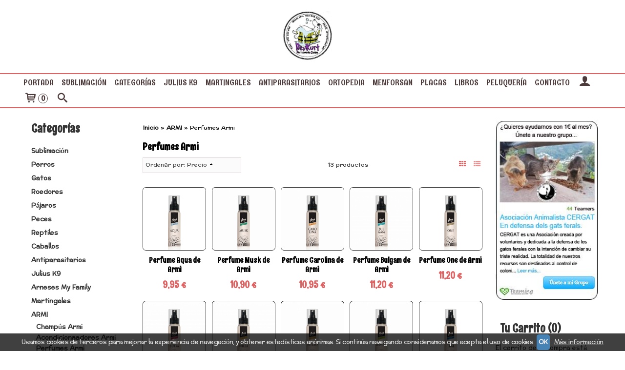

--- FILE ---
content_type: text/html; charset=utf-8
request_url: https://www.benkurt.es/c566131-perfumes-armi.html
body_size: 23612
content:
<!DOCTYPE html>
<html lang="es" class="shop desktop light header-theme category-view column3 out-the-box system-page user-guest url-id-566131">    <head prefix="og: http://ogp.me/ns# fb: http://ogp.me/ns/fb# product: http://ogp.me/ns/product#">
        <meta http-equiv="Content-Type" content="text/html; charset=utf-8" />
<meta name="viewport" content="width=device-width, initial-scale=1.0" />
<meta name="language" content="es" />
<meta name="description" content="Especialistas en Peluquería Felina... Ven a BenKurt Perruquería Canina i Felina," />
<meta name="author" content="BenKurt Perruquería Canina i Felina, " />
<meta name="google-site-verification" content="MFUxBjMiCxVnwrGM_d6Fa0EY9XrQLSVXYflPJMejqxM" />
<meta name="msvalidate.01" content="" />
<meta name="alexaVerifyID" content="" />
<meta name="p:domain_verify" content="" />
<meta property="og:determiner" content="a" />
<meta property="og:locale" content="es_ES" />
<meta property="og:title" content="Comprar en BenKurt Perruquería Canina i Felina, online: BenKurt Perruquería Canina i Felina," />
<meta property="og:description" content="Especialistas en Peluquería Felina... Ven a BenKurt Perruquería Canina i Felina," />
<meta property="og:site_name" content="BenKurt Perruquería Canina i Felina, " />
<meta property="og:image" content="https://www.benkurt.es/users/22557/shop/logo.jpg" />
<meta property="fb:app_id" content="198335206866025" />
<meta property="og:type" content="website" />
<meta property="og:url" content="https://www.benkurt.es/c566131-perfumes-armi.html" />
<link rel="preconnect" href="https://cdn.palbincdn.com" />
<link crossorigin="anonymous" rel="preconnect" href="https://cdn.palbincdn.com" />
<link rel="preconnect" href="https://cdn-2.palbincdn.com" />
<link rel="dns-prefetch" href="https://cdn.palbincdn.com" />
<link rel="dns-prefetch" href="https://cdn-2.palbincdn.com" />
<link rel="dns-prefetch" href="//connect.facebook.net" />
<link rel="dns-prefetch" href="//www.facebook.com" />
<link rel="dns-prefetch" href="//static.ak.facebook.com" />
<link rel="dns-prefetch" href="//fbstatic-a.akamaihd.net" />
<link rel="dns-prefetch" href="//www.google.com" />
<link rel="dns-prefetch" href="//fonts.googleapis.com" />
<link rel="dns-prefetch" href="//apis.google.com" />
<link rel="dns-prefetch" href="//translate.google.com" />
<link rel="dns-prefetch" href="//translate.googleapis.com" />
<link rel="dns-prefetch" href="//stats.g.doubleclick.net" />
<link rel="dns-prefetch" href="//www.gstatic.com" />
<link rel="canonical" href="https://www.benkurt.es/c566131-perfumes-armi.html" />
<link rel="shortcut icon" type="image/x-icon" href="/users/22557/shop/favicon.ico" />
<link rel="stylesheet" type="text/css" href="https://cdn-2.palbincdn.com/themes/New Hipster/style.min.css" />
<link rel="stylesheet" type="text/css" href="https://cdn-2.palbincdn.com/css/shop-base.css?584" />
<link rel="stylesheet" type="text/css" href="https://cdn-2.palbincdn.com/css/form.css?584" />
<link rel="stylesheet" type="text/css" href="//fonts.googleapis.com/css?family=Rum+Raisin|Preahvihear:400,700&amp;subset=latin" />
<style type="text/css">
/*<![CDATA[*/
.desktop .items > .art-content-layout-wrapper:last-child .layout-item-wrapper{margin-bottom:0 !important}.responsive-phone .items > .art-content-layout-wrapper:last-child .art-layout-cell:last-child .layout-item-wrapper{margin-bottom:0 !important}.art-list-view-empty{text-align:center;position:relative}.empty-table-icon{opacity:0.15;width:256px}.empty-table-text{opacity:0.85}
/*]]>*/
</style>
<style type="text/css">
/*<![CDATA[*/
.list-limit{display:inline-block;font-size:13px}.list-limit-field{display:inline-block;width:auto;text-indent:0px !important}.pager + .list-limit{margin-left:8px}
/*]]>*/
</style>
<style type="text/css">
/*<![CDATA[*/
.list-view .sorter-dropdown{position:relative;padding-right:0px;min-width:200px}.list-view .sorter-dropdown a{text-decoration:none}.list-view .sorter-dropdown li > a:hover{text-decoration:underline}.list-view .sorter-dropdown li > a{display:inline-block;width:100%}.list-view .sorter-dropdown .selector{display:block;height:20px;line-height:20px;padding:5px;border-radius:3px;cursor:pointer}.list-view .sorter-dropdown > ul{position:absolute;top:32px;width:205px;display:none;border-width:0px 1px 1px 1px;border-radius:0px 0px 4px 4px;z-index:99}.list-view .sorter-dropdown > ul > li{padding:5px 10px;display:block}
/*]]>*/
</style>
<style type="text/css">
/*<![CDATA[*/
#colorbox,#cboxOverlay,#cboxWrapper{position:absolute;top:0;left:0;z-index:9999;overflow:hidden}#cboxWrapper{max-width:none}#cboxOverlay{position:fixed;width:100%;height:100%}#cboxMiddleLeft,#cboxBottomLeft{clear:left}#cboxContent{position:relative}#cboxLoadedContent{overflow:auto;-webkit-overflow-scrolling:touch}#cboxTitle{margin:0}#cboxLoadingOverlay,#cboxLoadingGraphic{position:absolute;top:0;left:0;width:100%;height:100%}#cboxPrevious,#cboxNext,#cboxClose,#cboxSlideshow{cursor:pointer}.cboxPhoto{float:left;margin:auto;border:0;display:block;max-width:none;-ms-interpolation-mode:bicubic}.cboxIframe{width:100%;height:100%;display:block;border:0}#colorbox,#cboxContent,#cboxLoadedContent{box-sizing:content-box;-moz-box-sizing:content-box;-webkit-box-sizing:content-box}#cboxOverlay{background:rgba(0,0,0,0.85)}#colorbox{outline:0}#cboxContent{background:#fff;overflow:hidden}.dark #cboxContent{background:#222}.cboxIframe{background:#fff}.dark .cboxIframe{background:#222}#cboxError{padding:50px;border:1px solid #ccc}#cboxLoadedContent{margin-bottom:40px}.cboxFullContent #cboxLoadedContent{margin-bottom:0px}#cboxTitle{position:absolute;bottom:4px;left:0;text-align:center;width:96%;color:#949494;padding:10px 2% 0px 2%}#cboxCurrent{position:absolute;bottom:9px;left:58px;color:#949494}#cboxLoadingOverlay{background:url(/assets/JColorBox/css/images/light/loading_background.png) no-repeat center center}#cboxLoadingGraphic{background:url(/assets/JColorBox/css/images/light/loading.gif) no-repeat center center}.dark #cboxLoadingOverlay{background:url(/assets/JColorBox/css/images/dark/loading_background.png) no-repeat center center}.dark #cboxLoadingGraphic{background:url(/assets/JColorBox/css/images/dark/loading.gif) no-repeat center center}#cboxPrevious:active,#cboxNext:active,#cboxSlideshow:active,#cboxClose:active{outline:0}#cboxSlideshow{bottom:4px;right:30px;color:#0092ef}#cboxPrevious{background-image:url(/assets/JColorBox/css/images/light/left-arrow.svg)}.dark #cboxPrevious{background-image:url(/assets/JColorBox/css/images/dark/left-arrow.svg)}#cboxNext{left:27px;background-image:url(/assets/JColorBox/css/images/light/right-arrow.svg)}.dark #cboxNext{background-image:url(/assets/JColorBox/css/images/dark/right-arrow.svg)}#cboxClose{top:10px;right:10px;background-image:url(/assets/JColorBox/css/images/light/close.svg);width:30px;height:30px}.dark #cboxClose{background-image:url(/assets/JColorBox/css/images/dark/close.svg)}.cbox-button{position:absolute;border:none;padding:0;margin:0;overflow:visible;width:auto;background-color:transparent;text-indent:-9999px;background-repeat:no-repeat;background-position:center center;-webkit-background-size:contain;background-size:contain}.cbox-button.cbox-nav-button{bottom:8px;left:0;background-size:contain;width:25px;height:20px}
/*]]>*/
</style>
<style type="text/css">
/*<![CDATA[*/
.recently-viewed-products-box{padding:20px}.responsive-phone .recently-viewed-products-box{padding:10px}.remove-recently-viewed-product{display:none;position:absolute;top:5px;right:5px;width:24px;height:24px;border-radius:50%;background:rgba(255,255,255,0.5);border:1px solid rgba(0,0,0,0.5);color:rgba(0,0,0,0.5) !important;line-height:26px}.remove-recently-viewed-product:hover{background:rgba(255,255,255,0.75);color:rgba(0,0,0,0.75) !important;border:1px solid rgba(0,0,0,0.75)}.recently-viewed-products .featured-product:hover .remove-recently-viewed-product,.recently-viewed-products-box .featured-product:hover .remove-recently-viewed-product{display:blocK}.recently-viewed-products-slider ul{margin:0}.recently-viewed-products-slider ul > li{display:inline-block;width:25%;box-sizing:border-box;padding:0 5px 0 0 !important;margin:0 !important;background:none !important;white-space:normal;vertical-align:top}.recently-viewed-products-slider ul > li:last-child{padding:0px !important}.recently-viewed-products-slider ul > li:before{content:none;padding:0 !important;margin:0 !important}.recently-viewed-products-slider{overflow-x:hidden;overflow-y:hidden;white-space:nowrap}.responsive-phone .recently-viewed-products-slider{overflow-x:auto;-webkit-overflow-scrolling:touch;-ms-overflow-style:-ms-autohiding-scrollbar}.recently-viewed-products-slider::-webkit-scrollbar{height:8px;background-color:transparent}.recently-viewed-products-slider::-webkit-scrollbar-thumb{border-radius:10px;-webkit-box-shadow:inset 0 0 6px rgba(0,0,0,.3);background-color:#777}.recently-viewed-products-slider::-webkit-scrollbar-track{background-color:transparent}.recently-viewed-products-slider:hover{overflow-x:scroll;cursor:move;margin-bottom:-8px}.firefox .recently-viewed-products-slider:hover{margin-bottom:-15px}.ie11 .recently-viewed-products-slider:hover,.ie9 .recently-viewed-products-slider:hover{margin-bottom:-17px}.ieEdge .recently-viewed-products-slider:hover{margin-bottom:-12px}
/*]]>*/
</style>
<style type="text/css">
/*<![CDATA[*/
input[type="text"].inline-filter-input{width:40%}.filters-form-input + .filters-form-input{margin-left:5px}.filters-form-label{font-size:0.85em}.filters-form-checkbox:checked + .filters-form-label{font-weight:bold}.filters-row .filter-title{display:block}.filters-row .inline-label:hover{cursor:pointer;text-decoration:underline}.filters-selected-wrapper{margin-bottom:10px}.filters-selected-value + .filters-selected-value{margin-left:5px}.filters-selected-value{border-style:dotted;border-width:1px;border-radius:3px;padding:3px 4px;font-size:0.85em;opacity:0.85}.filters-remove-link{font-size:11px;cursor:pointer;opacity:0.85}.filters-selected-remove:hover{text-decoration:underline}.filters-selected-remove{margin-left:5px;padding:2px 5px}.filters-row.disabled{opacity:0.5}.filters-row.disabled .inline-label:hover{cursor:not-allowed;text-decoration:none}.filter-buttons.is_stuck{z-index:1;background:white}.filters-form-vertical{margin-top:5px !important}.filters-form-vertical .filters-row + .filters-row{margin-top:10px}.filters-form-vertical .filter-title{font-weight:bold}.filters-form-vertical .filters-selected-value{padding-left:2px;padding-right:2px}
/*]]>*/
</style>
<style type="text/css">
/*<![CDATA[*/
.shopping-cart-content table td{vertical-align:middle;padding:3px 0px;font-size:0.9em;border-bottom:1px dotted #ccc;border-bottom:1px dashed rgba(125,125,125,0.2) !important}.shopping-cart-content .shopping-cart-subtotal,.shopping-cart-content .shopping-cart-subtotal a{margin-top:4px;clear:both;text-align:right}
/*]]>*/
</style>
<style type="text/css">
/*<![CDATA[*/
.grecaptcha-badge { display: none !important; }
/*]]>*/
</style>
<style type="text/css">
/*<![CDATA[*/
.hideall .init-hidden {display:none} .hideall .init-invisible, .hideall .animated-hide.animated {visibility:hidden}
/*]]>*/
</style>
<style type="text/css">
/*<![CDATA[*/
.tlite{background:#111;color:white;font-family:sans-serif;font-size:0.8rem;font-weight:normal;text-decoration:none;text-align:left;padding:0.6em 0.75rem;border-radius:4px;position:absolute;opacity:0;visibility:hidden;transition:opacity 0.4s;white-space:nowrap;box-shadow:0 0.5rem 1rem -0.5rem black;z-index:1000;-webkit-backface-visibility:hidden}.tlite-table td,.tlite-table th{position:relative}.tlite-visible{visibility:visible;opacity:0.9}.tlite::before{content:' ';display:block;background:inherit;width:10px;height:10px;position:absolute;transform:rotate(45deg)}.tlite-n::before{top:-3px;left:50%;margin-left:-5px}.tlite-nw::before{top:-3px;left:10px}.tlite-ne::before{top:-3px;right:10px}.tlite-s::before{bottom:-3px;left:50%;margin-left:-5px}.tlite-se::before{bottom:-3px;right:10px}.tlite-sw::before{bottom:-3px;left:10px}.tlite-w::before{left:-3px;top:50%;margin-top:-5px}.tlite-e::before{right:-3px;top:50%;margin-top:-5px}
/*]]>*/
</style>
<style type="text/css">
/*<![CDATA[*/
select{background:#FBF9F9;border:1px solid #906F6F;margin:0 auto;width:100%;padding:4px 0;color:#871D1D !important;font-size:14px;font-family:Preahvihear, Arial, 'Arial Unicode MS', Helvetica, Sans-Serif;font-weight:bold;font-style:normal;text-shadow:none;margin:0px}body{font-size:13px;font-family:Preahvihear, Arial, 'Arial Unicode MS', Helvetica, Sans-Serif}#header-logo{text-align:center}.blockquote-border{border:1px solid #DED4D4}.blockquote-background{background:rgba(247, 247, 247, 0.5) url('images/postquote.png') no-repeat scroll;color:#424242;background-image:none}.blockquote-box{border:1px solid #DED4D4;background:rgba(247, 247, 247, 0.5) url('images/postquote.png') no-repeat scroll;color:#424242;background-image:none}.art-postcontent .blockquote-box a,.art-postcontent .blockquote-box a.featured-product-title-link,.art-postcontent .blockquote-box a.featured-product-title-link:visited,.art-postcontent .blockquote-box a.featured-product-title-link:hover,.art-postcontent .blockquote-box h1,.art-postcontent .blockquote-box h2,.art-postcontent .blockquote-box h3,.art-postcontent .blockquote-box h4,.art-postcontent .blockquote-background h5,.art-postcontent .blockquote-box h6{color:#424242}.art-postcontent .blockquote-background a,.art-postcontent .blockquote-background a.featured-product-title-link,.art-postcontent .blockquote-background a.featured-product-title-link:visited,.art-postcontent .blockquote-background a.featured-product-title-link:hover,.art-postcontent .blockquote-background h1,.art-postcontent .blockquote-background h2,.art-postcontent .blockquote-background h3,.art-postcontent .blockquote-background h4,.art-postcontent .blockquote-background h5,.art-postcontent .blockquote-background h6{color:#424242}div.form fieldset{border:1px solid #DED4D4}.ui-dialog-titlebar.ui-widget-header{border:1px solid #DED4D4;background:rgba(247, 247, 247, 0.5) url('images/postquote.png') no-repeat scroll;color:#424242;background-image:none}.ui-accordion-header-icon,.ui-accordion-header .ui-icon{float:right}.ui-accordion-content{border:1px solid #DED4D4;padding:1em 0.5em;border-top:none}h3.ui-accordion-header,h4.ui-accordion-header{border:1px solid #DED4D4;background:rgba(247, 247, 247, 0.5) url('images/postquote.png') no-repeat scroll;color:#424242;background-image:none;margin:0px;padding:0px;padding:10px}body #cboxContent{background:#FFFFFF}body #cboxLoadedContent{background:#FFFFFF}body .ui-widget-content{background:#FFFFFF}body .ui-dialog{background:#FFFFFF;background-image:none}body .ui-dialog .ui-dialog-content{background:#FFFFFF}.art-postcontent a.h4-link-color,.art-postcontent a.h4-link-color:visited,.art-postcontent a.h4-link-color:hover{color:#DE6262}.art-postcontent a.h5-link-color,.art-postcontent a.h5-link-color:visited,.art-postcontent a.h5-link-color:hover{color:#000000}.featured-product-image-wrapper{border:solid 1px;border-radius:5%}.hr-solid,.hr-dashed,.hr-dotted{border-color:#4D3B3B !important}.hr-dashed{border-style:solid}.art-postcontent h1,.art-postcontent h2,.art-postcontent h3,.art-postcontent h4,.featured-nav-prices,.art-postcontent h5,.featured-title,art-postcontent h6{margin-bottom:10px}
/*]]>*/
</style>
<style type="text/css">
/*<![CDATA[*/
div.art-block img{border:0px solid #76bbf4;margin:0}.product-main-weight.even{display:none}.product-main-weight.odd{display:none}
/*]]>*/
</style>
<style type="text/css">
/*<![CDATA[*/
.back-to-top{position:fixed;bottom:2.5em;right:0px;text-decoration:none;color:#000000;background-color:rgba(235, 235, 235, 0.80);font-weight:700;font-size:2em;padding:10px;display:none;border-radius:4px 0px 0px 4px}.back-to-top:hover{background-color:rgba(135, 135, 135, 0.50)}
/*]]>*/
</style>
<style type="text/css">
/*<![CDATA[*/
#cookieAlert{margin:0px;padding:0px;position:fixed;vertical-align:baseline;width:100%;z-index:99999;background:#333;background:rgba(0,0,0,0.75);color:#e0e0e0}.cookieAlertInner{display:block;padding:10px 10px !important;margin:0px;text-align:center;vertical-align:baseline;background:0}.cookieAlertInner .cookieAlertText{margin-bottom:20px !important;font-weight:400 !important;letter-spacing:-0.05em}.cookieAlertInner a.cookieAlertOkButton{padding:4px;background:#4682B4;text-decoration:none;color:#eee;border-radius:5px;letter-spacing:-0.03em}.cookieAlertInner a.cookieAlertLearnMore{padding-left:5px;text-decoration:underline;color:#ddd;letter-spacing:-0.03em}#cookieAlert{bottom:0px}
/*]]>*/
</style>
<style type="text/css">
/*<![CDATA[*/
#goog-gt-tt,.goog-tooltip.skiptranslate,.goog-tooltip,body > .skiptranslate{display:none !important;width:0px !important;height:0px !important;visibility:hidden !important}body > .skiptranslate > .goog-te-banner-frame.skiptranslate{display:none !important;visibility:hidden;position:absolute;opacity:0;top:0px;width:0px;height:0px;left:-10000px}body .goog-text-highlight{background-color:inherit;-webkit-box-shadow:inherit;-moz-box-shadow:inherit;box-shadow:inherit;box-sizing:inherit;-webkit-box-sizing:inherit;-moz-box-sizing:inherit;position:inherit}body{top:auto !important;position:static !important;min-height:0 !important}
/*]]>*/
</style>
<script type="text/javascript" src="https://cdn.palbincdn.com/js/jquery/jquery-1.9.1.min.js"></script>
<script type="text/javascript" src="https://cdn.palbincdn.com/js/jquery/jquery.ba-bbq.min.js" async="async"></script>
<script type="text/javascript" src="https://cdn.palbincdn.com/js/jquery/jquery.history.min.js"></script>
<script type="text/javascript" src="https://cdn.palbincdn.com/js/jquery/jquery-ui-1.9.2.custom.min.js"></script>
<script type="text/javascript" src="https://www.googletagmanager.com/gtag/js?id=UA-119347171-1" async="async"></script>
<script type="text/javascript" src="https://cdn.palbincdn.com/assets/LazySizes/lazysizes.min.js" async="async"></script>
<script type="text/javascript">
/*<![CDATA[*/
            <!-- Global site tag (gtag.js)-->
            window.dataLayer = window.dataLayer || [];
            function gtag(){dataLayer.push(arguments);}
            gtag('js', new Date());
			gtag('set', 'user_properties', {})
document.documentElement.className+=' hideall'
            gtag('config', 'UA-119347171-1', {"groups":"analytics"});
var setHMenuOpenDirection=function(a){return(function(a){setTimeout(function(){setHMenuOpenDirection(a)},1)})}(jQuery),setPopupVMenuOpenDirection=function(b){return(function(b){setTimeout(function(){setPopupVMenuOpenDirection(b)},1)})}(jQuery),fixPopupVMenu=function(c){return(function(c){setTimeout(function(){fixPopupVMenu(c)},1)})}(jQuery),setOpenSubmenuWithNoReload=function(d){return(function(d){setTimeout(function(){setOpenSubmenuWithNoReload(d)},1)})}(jQuery),setOpenSubmenuWithHover=function(d){return(function(d){setTimeout(function(){setOpenSubmenuWithHover(d)},1)})}(jQuery),responsiveDesign=1;$(document).ready(function(){$.ajax({dataType:"script",cache:true,url:"https://cdn-2.palbincdn.com/themes/New Hipster/script.min.js"}).done(function(script,textStatus){if(false)$.ajax({dataType:"script",cache:true,url:"https://cdn-2.palbincdn.com/themes/New Hipster/script.responsive.min.js"})})})
/*]]>*/
</script>
<title>Comprar en BenKurt Perruquería Canina i Felina, online: BenKurt Perruquería Canina i Felina,</title>
<!-- Hide Elements Trick -->
<link as="font" crossorigin="anonymous" rel="preload" href="https://cdn-2.palbincdn.com/css/iconSet/basic-shop-icons/fonts/shop-icons.woff?450" /><link href='https://cdn-2.palbincdn.com/css/iconSet/basic-shop-icons/style.css?584' rel='stylesheet' rel='preload' as='style'>
    </head>

    <body>
				<div id="art-main">
    
    
<div class="header-wrapper">    <header class="art-header">        <div class="art-shapes">
        
            </div>
        
        

 
<div class="art-positioncontrol art-positioncontrol-1320101719" id="header-logo"><span class="header-logo-span"></span><a class="header-logo-link" href="/"><img class="header-logo-img" src="/users/22557/shop/logo.jpg?3698067263" alt="Comprar en BenKurt Perruquería Canina i Felina, online: BenKurt Perruquería Canina i Felina," /></a></div> 
     </header></div><nav class="pal-main-nav art-nav">	<div class="art-nav-inner">				<ul class="art-hmenu" id="shop-menu">
<li id="item-portada"><a href="/">Portada</a></li>
<li id="item-sublimacion"><a href="/c552300-sublimacion.html">Sublimación</a>
<ul>
<li><a href="/c569774-placas-personalizadas.html">Placas personalizadas</a></li>
</ul>
</li>
<li id="item-categorias"><a href="javascript:void(0)">Categorías</a>
<ul>
<li><a href="/c552300-sublimacion.html">Sublimación</a>
<ul>
<li><a href="/c569774-placas-personalizadas.html">Placas personalizadas</a></li>
</ul>
</li>
<li><a href="/c234944-perros.html">Perros</a>
<ul>
<li><a href="/c234953-alimentacion-seca.html">Alimentación seca</a>
<ul>
<li><a href="/c380715-banters.html">Banters</a></li>
<li><a href="/c378134-brocaton.html">Brocatón</a></li>
<li><a href="/c239471-dingo-natura-dingo.html">Dingo Natura -Dingo</a></li>
<li><a href="/c239470-dingo-natura-natura-diet.html">Dingo natura -Natura Diet</a></li>
<li><a href="/c239472-dingo-natura-natural-menu.html">Dingo Natura -Natural Menu</a></li>
<li><a href="/c240251-lenda.html">Lenda</a></li>
<li><a href="/c556295-lenda-urban.html">Lenda Urban</a></li>
<li><a href="/c556293-unico.html">Lenda Único</a></li>
<li><a href="/c237077-natural-trainer-natural.html">Natural Trainer -Natural</a></li>
<li><a href="/c425430-natural-trainer-sensitive.html">Natural Trainer-Sensitive</a></li>
<li><a href="/c518251-natures-variety-original.html">Nature's Variety Original</a></li>
<li><a href="/c518255-natures-variety-selected.html">Nature's Variety Selected</a></li>
<li><a href="/c310327-ownat-classic.html">Ownat Classic</a></li>
<li><a href="/c377993-ownat-grain-free-hypoallergenic.html">Ownat Grain Free Hypoallergenic</a></li>
<li><a href="/c377922-ownat-grain-free-just.html">Ownat Grain Free  Just </a></li>
<li><a href="/c377919-ownat-grain-free-prime.html">Ownat Grain Free Prime</a></li>
<li><a href="/c377994-ownat-ultra-low-grain.html">Ownat Ultra Low Grain</a></li>
<li><a href="/c577303-ooskels-dog.html">Ooskels Dog</a></li>
</ul>
</li>
<li><a href="/c235040-alimentacion-humeda.html">Alimentación húmeda</a>
<ul>
<li><a href="/c235462-advance-humedo.html">Advance Húmedo</a></li>
<li><a href="/c236851-natures-protection-humedo.html">Nature's Protection Humedo</a></li>
</ul>
</li>
<li><a href="/c285348-comederos-bebederos.html">Comederos/Bebederos</a></li>
<li><a href="/c234959-de-paseo.html">De paseo</a>
<ul>
<li><a href="/c379599-arneses.html">Arneses</a></li>
<li><a href="/c302855-correas.html">Correas</a></li>
<li><a href="/c235747-collar-electrostaticos.html">Collar Electrostáticos</a></li>
<li><a href="/c235745-collar-ezydog.html">Collar EZYDOG</a></li>
<li><a href="/c235746-collar-hs-sprenger.html">Collar HS Sprenger</a></li>
<li><a href="/c370897-collar-x-treme.html">Collar X-Treme</a></li>
<li><a href="/c238969-flexi.html">Flexi</a></li>
<li><a href="/c540415-collares-my-family.html">Collares My Family</a></li>
</ul>
</li>
<li><a href="/c234958-descanso.html">Descanso</a>
<ul>
<li><a href="/c256193-beeztees.html">Beeztees</a></li>
<li><a href="/c280071-cal-rey.html">Cal Rey</a></li>
<li><a href="/c276894-dreamlover.html">DreamLover</a></li>
<li><a href="/c274685-lexmax.html">Lex&Max</a></li>
<li><a href="/c247177-siesta-time.html">Siesta time</a></li>
<li><a href="/c280152-wipet.html">Wipet</a></li>
<li><a href="/c247168-wooff.html">Wooff</a></li>
<li><a href="/c382234-x-treme.html">X-treme</a></li>
<li><a href="/c247179-yagu.html">Yagu</a></li>
<li><a href="/c474020-freedog.html">Freedog</a></li>
<li><a href="/c505488-karlie.html">Karlie</a></li>
<li><a href="/c540439-designed-by-lotte.html">Designed By Lotte</a></li>
<li><a href="/c540498-flamingo.html">Flamingo</a></li>
<li><a href="/c568988-rogz.html">Rogz</a></li>
</ul>
</li>
<li><a href="/c540445-proteccion-seguridad.html">Protección/Seguridad</a></li>
<li><a href="/c234957-salud-higiene-para-perros.html">Salud/Higiene para perros</a>
<ul>
<li><a href="/c249902-alergias.html">Alergias</a></li>
<li><a href="/c372029-champus-armi-para-perro.html">ARMI Champús para perro</a></li>
<li><a href="/c236425-champus-menforsan-para-perros.html">Champús Menforsan para Perros</a></li>
<li><a href="/c236419-eliminador-de-olores.html">Eliminador de Olores</a></li>
<li><a href="/c236415-higiene-bucal.html">Higiene bucal</a></li>
<li><a href="/c236416-higiene-auricular.html">Higiene Auricular</a></li>
<li><a href="/c236417-higiene-ocular.html">Higiene Ocular</a></li>
<li><a href="/c374249-perfumes-armi-para-perros.html">Perfumes Armi para Perros</a></li>
<li><a href="/c236418-toallitas-higienicas.html">Toallitas Higiénicas</a></li>
<li><a href="/c454126-acondicionadores.html">Acondicionadores</a></li>
<li><a href="/c540434-cuidados.html">Cuidados</a></li>
<li><a href="/c566124-armi-acondicionadores.html">ARMI Acondicionadores</a></li>
</ul>
</li>
<li><a href="/c234960-transporte-viaje.html">Transporte/Viaje</a>
<ul>
<li><a href="/c566602-mochilas.html">Mochilas</a></li>
</ul>
</li>
<li><a href="/c234961-educacion-adiestramiento.html">Educación/Adiestramiento</a></li>
<li><a href="/c234965-gateras-casetas.html">Gateras/Casetas</a></li>
<li><a href="/c234962-juguetes.html">Juguetes</a></li>
<li><a href="/c234963-complementos-suplementos.html">Complementos/Suplementos</a></li>
<li><a href="/c234966-kongs.html">Kongs</a></li>
<li><a href="/c235027-rehabilitacion.html">Rehabilitación</a></li>
<li><a href="/c569236-jaulas-y-parques-metalicos.html">Jaulas y Parques metálicos</a></li>
</ul>
</li>
<li><a href="/c234945-gatos.html">Gatos</a>
<ul>
<li><a href="/c236877-alimentacion-seca.html">Alimentación seca</a>
<ul>
<li><a href="/c378132-brokaton-classic.html">Brokaton Classic</a></li>
<li><a href="/c243097-dingo-natura-dingo.html">Dingo Natura -Dingo</a></li>
<li><a href="/c541346-harper-bone.html">Harper & Bone</a></li>
<li><a href="/c245190-natural-trainer-natural.html">Natural trainer Natural</a></li>
<li><a href="/c518257-natures-variety-original.html">Nature's Variety Original</a></li>
<li><a href="/c518264-natures-variety-original.html">Nature's Variety Selected</a></li>
<li><a href="/c359725-optimanova.html">OptimaNova</a></li>
<li><a href="/c390055-optimanova-grain-free.html">Optimanova Grain Free</a></li>
<li><a href="/c312341-ownat-classic.html">Ownat Classic</a></li>
<li><a href="/c377923-ownat-grain-free-just.html">Ownat Grain Free  Just</a></li>
<li><a href="/c377920-ownat-grain-free-prime.html">Ownat Grain Free Prime</a></li>
<li><a href="/c377995-ownat-ultra-low-grain.html">Ownat Ultra Low Grain</a></li>
<li><a href="/c556935-lenda.html">Lenda</a></li>
<li><a href="/c577304-ooskels-cat.html">Ooskels Cat</a></li>
</ul>
</li>
<li><a href="/c236878-alimentacion-humeda.html">Alimentación húmeda</a>
<ul>
<li><a href="/c236879-natures-protection-humedo.html">Nature's Protection Humedo</a></li>
</ul>
</li>
<li><a href="/c284416-casetas.html">Casetas</a></li>
<li><a href="/c235021-comederos-bebederos.html">Comederos/Bebederos</a></li>
<li><a href="/c235024-descanso.html">Descanso</a>
<ul>
<li><a href="/c256613-beeztees.html">Beeztees</a></li>
<li><a href="/c280072-cal-rey.html">Cal Rey</a></li>
<li><a href="/c381921-dreamlover.html">Dreamlover</a></li>
<li><a href="/c274923-lexmax.html">Lex&Max</a></li>
<li><a href="/c262950-siesta-time.html">Siesta time</a></li>
<li><a href="/c280153-wipet.html">Wipet</a></li>
<li><a href="/c277073-wooff.html">Wooff</a></li>
<li><a href="/c382235-x-treme.html">X-treme</a></li>
<li><a href="/c257876-yagu.html">Yagu</a></li>
<li><a href="/c474021-freedog.html">Freedog</a></li>
<li><a href="/c505489-karlie.html">Karlie</a></li>
<li><a href="/c540440-designed-by-lotte.html">Designed By Lotte</a></li>
<li><a href="/c540499-flamingo.html">Flamingo</a></li>
<li><a href="/c568989-rogz.html">Rogz</a></li>
</ul>
</li>
<li><a href="/c235026-educacion-adiestramiento.html">Educación/Adiestramiento</a></li>
<li><a href="/c260453-gateras-bandejas.html">Gateras/Bandejas</a></li>
<li><a href="/c263088-juguetes.html">Juguetes</a></li>
<li><a href="/c540444-proteccion-seguridad.html">Protección/Seguridad</a></li>
<li><a href="/c249889-rascadores.html">Rascadores</a></li>
<li><a href="/c314452-rehabilitacion.html">Rehabilitación</a></li>
<li><a href="/c235023-salud-higiene.html">Salud/Higiene</a>
<ul>
<li><a href="/c249901-alergias.html">Alergias</a></li>
<li><a href="/c371913-arenas-gato.html">Arenas Gato</a></li>
<li><a href="/c236427-champus-para-gatos.html">Champús para Gatos</a></li>
<li><a href="/c373430-champus-armi-para-gatos.html">ARMI Champús para Gatos</a></li>
<li><a href="/c540433-cuidados.html">Cuidados</a></li>
<li><a href="/c236424-eliminador-de-olores.html">Eliminador de Olores</a></li>
<li><a href="/c236420-higiene-bucal.html">Higiene bucal</a></li>
<li><a href="/c236421-higiene-auricular.html">Higiene Auricular</a></li>
<li><a href="/c236422-higiene-ocular.html">Higiene ocular</a></li>
<li><a href="/c236423-toallitas-higienicas.html">Toallitas Higiénicas</a></li>
<li><a href="/c566125-armi-acondicionadores-para-gato.html">ARMI Acondicionadores para gato</a></li>
</ul>
</li>
<li><a href="/c488873-simons-cat.html">Simon's Cat</a></li>
<li><a href="/c235025-transporte-viaje.html">Transporte/Viaje</a>
<ul>
<li><a href="/c566603-mochilas.html">Mochilas</a></li>
</ul>
</li>
<li><a href="/c569237-jaulas-y-parques-metalicos.html">Jaulas y Parques metálicos</a></li>
</ul>
</li>
<li><a href="/c234946-roedores.html">Roedores</a>
<ul>
<li><a href="/c260472-conejos.html">Conejos</a>
<ul>
<li><a href="/c260480-jaulas.html">Jaulas</a></li>
<li><a href="/c263505-saludhigene.html">Salud/Higene</a></li>
<li><a href="/c261097-tansporteviaje.html">Tansporte/Viaje</a></li>
</ul>
</li>
<li><a href="/c260474-cobayas.html">Cobayas</a>
<ul>
<li><a href="/c260481-jaulas.html">Jaulas</a></li>
<li><a href="/c263506-saludhigiene.html">Salud/Higiene</a></li>
<li><a href="/c261098-tansporteviaje.html">Tansporte/Viaje</a></li>
</ul>
</li>
<li><a href="/c260473-hamsters.html">Hamsters</a>
<ul>
<li><a href="/c263510-jaulas.html">Jaulas</a></li>
<li><a href="/c263509-salud-higiene.html">Salud/Higiene</a></li>
<li><a href="/c261090-transporteviaje.html">Transporte/Viaje</a></li>
</ul>
</li>
<li><a href="/c260478-hurones.html">Hurones</a>
<ul>
<li><a href="/c263508-jaulas.html">Jaulas</a></li>
<li><a href="/c263507-saludhigiene.html">Salud/Higiene</a></li>
<li><a href="/c261099-tansporteviaje.html">Tansporte/Viaje</a></li>
</ul>
</li>
<li><a href="/c260475-ratas-y-ratones.html">Ratas y Ratones</a>
<ul>
<li><a href="/c263513-jaulas.html">Jaulas</a></li>
<li><a href="/c263512-salud-higiene.html">Salud/Higiene</a></li>
<li><a href="/c261100-tansporteviaje.html">Tansporte/Viaje</a></li>
</ul>
</li>
<li><a href="/c260476-chinchillas.html">Chinchillas</a>
<ul>
<li><a href="/c263520-jaulas.html">Jaulas</a></li>
<li><a href="/c263519-salud-higiene.html">Salud/Higiene</a></li>
<li><a href="/c263518-transporte-viaje.html">Transporte/Viaje</a></li>
</ul>
</li>
<li><a href="/c260479-degus-y-herbos.html">Degús y Herbos</a>
<ul>
<li><a href="/c263517-jaulas.html">Jaulas</a></li>
<li><a href="/c263515-salud-higiene.html">Salud/Higiene</a></li>
<li><a href="/c261101-tansporteviaje.html">Tansporte/Viaje</a></li>
</ul>
</li>
<li><a href="/c260477-ardillas.html">Ardillas</a>
<ul>
<li><a href="/c263522-jaulas.html">Jaulas</a></li>
<li><a href="/c263521-salud-higiene.html">Salud/Higiene</a></li>
<li><a href="/c261102-tansporteviaje.html">Tansporte/Viaje</a></li>
</ul>
</li>
</ul>
</li>
<li><a href="/c234947-pajaros.html">Pájaros</a>
<ul>
<li><a href="/c275656-canarios-periquitos.html">Canarios/Periquitos</a>
<ul>
<li><a href="/c275806-jaulas.html">Jaulas</a></li>
<li><a href="/c275811-voladeras.html">Voladeras</a></li>
</ul>
</li>
<li><a href="/c275660-ninfas-agapornis.html">Ninfas/Agapornis</a>
<ul>
<li><a href="/c275807-jaulas.html">Jaulas</a></li>
<li><a href="/c275810-voladeras.html">Voladeras</a></li>
</ul>
</li>
<li><a href="/c275655-loros.html">Loros</a>
<ul>
<li><a href="/c275808-jaulas.html">Jaulas</a></li>
<li><a href="/c275809-voladeras.html">Voladeras</a></li>
</ul>
</li>
</ul>
</li>
<li><a href="/c234948-peces.html">Peces</a>
<ul>
<li><a href="/c260204-filtros.html">Filtros </a>
<ul>
<li><a href="/c260205-externos.html">Externos</a></li>
<li><a href="/c260206-internos.html">Internos</a></li>
<li><a href="/c260270-medios-de-filtro.html">Medios de Filtro</a></li>
</ul>
</li>
<li><a href="/c263100-calentadores.html">Calentadores</a></li>
<li><a href="/c263138-acuarios.html">Acuarios</a></li>
</ul>
</li>
<li><a href="/c234949-reptiles.html">Reptiles</a></li>
<li><a href="/c234950-caballos.html">Caballos</a>
<ul>
<li><a href="/c240394-salud-higiene-para-caballos.html">Salud/Higiene para Caballos</a>
<ul>
<li><a href="/c240395-champu-para-caballos.html">Champú para Caballos</a></li>
</ul>
</li>
</ul>
</li>
<li><a href="/c234951-antiparasitarios.html">Antiparasitarios</a>
<ul>
<li><a href="/c235726-perros.html">Perros</a>
<ul>
<li><a href="/c235727-bayer.html">Bayer</a></li>
<li><a href="/c236063-ceva.html">Ceva</a></li>
<li><a href="/c245519-dfv.html">DFV</a></li>
<li><a href="/c235728-merial.html">Merial</a></li>
<li><a href="/c235718-msd.html">MSD</a></li>
<li><a href="/c235729-esteve.html">Esteve</a></li>
<li><a href="/c246381-quimunsa.html">Quimunsa</a></li>
<li><a href="/c235730-virbac.html">Virbac</a></li>
<li><a href="/c235732-zoetis.html">Zoetis</a></li>
<li><a href="/c245623-zotal.html">Zotal</a></li>
<li><a href="/c248312-menforsan.html">Menforsan</a></li>
</ul>
</li>
<li><a href="/c235731-gatos.html">Gatos</a>
<ul>
<li><a href="/c235733-bayer.html">Bayer</a></li>
<li><a href="/c236065-ceva.html">Ceva</a></li>
<li><a href="/c245612-dfv.html">DFV</a></li>
<li><a href="/c235735-esteve.html">Esteve</a></li>
<li><a href="/c235734-merial.html">Merial</a></li>
<li><a href="/c235736-msd.html">MSD</a></li>
<li><a href="/c235737-virbac.html">Virbac</a></li>
<li><a href="/c235738-zoetis.html">Zoetis</a></li>
<li><a href="/c245628-zotal.html">Zotal</a></li>
<li><a href="/c263575-menforsan.html">Menforsan</a></li>
</ul>
</li>
<li><a href="/c245637-humano.html">Humano</a>
<ul>
<li><a href="/c246389-bayer.html">Bayer</a></li>
<li><a href="/c246358-quimunsa.html">Quimunsa</a></li>
<li><a href="/c246359-stangest.html">Stangest</a></li>
</ul>
</li>
<li><a href="/c263545-roedores.html">Roedores</a></li>
</ul>
</li>
<li><a href="/c234952-julius-k9.html">Julius K9</a>
<ul>
<li><a href="/c252400-etiquetas-personalizadas-k9.html">Etiquetas Personalizadas K9</a></li>
<li><a href="/c235739-arnes-julius-k9-idc.html">Arnes Julius K9 IDC</a>
<ul>
<li><a href="/c237489-julius-k9-talla-bb2.html">Julius K9 Talla BB2</a></li>
<li><a href="/c237488-julius-k9-talla-bb1.html">Julius K9 Talla BB1</a></li>
<li><a href="/c237490-julius-k9-talla-mini-mini.html">Julius K9 Talla Mini Mini</a></li>
<li><a href="/c237491-julius-k9-talla-mini.html">Julius K9 Talla Mini</a></li>
<li><a href="/c237492-julius-k9-talla-0.html">Julius K9 Talla 0</a></li>
<li><a href="/c237493-julius-k9-talla-1.html">Julius K9 Talla 1</a></li>
<li><a href="/c237494-julius-k9-talla-2.html">Julius K9 Talla 2</a></li>
<li><a href="/c237495-julius-k9-talla-3.html">Julius K9 Talla 3</a></li>
<li><a href="/c237496-julius-k9-talla-4.html">Julius K9 Talla 4</a></li>
</ul>
</li>
<li><a href="/c235741-arnes-julius-k9-deportivo.html">Arnes Julius K9 Deportivo</a></li>
<li><a href="/c235742-collar-julius-k9-paseo.html">Collar Julius K9 Paseo</a></li>
<li><a href="/c235743-collar-julius-k9-intervencion.html">Collar Julius K9 Intervención</a></li>
<li><a href="/c235744-collar-julius-k9-tactico.html">Collar Julius K9 Táctico</a></li>
</ul>
</li>
<li><a href="/c540414-arneses-my-family.html">Arneses My Family</a></li>
<li><a href="/c235424-martingales.html">Martingales</a>
<ul>
<li><a href="/c239538-collares-para-galgo.html">Collares para galgo</a></li>
<li><a href="/c239539-collares-con-click.html">Collares con click</a></li>
</ul>
</li>
<li><a href="/c566128-armi.html">ARMI</a>
<ul>
<li><a href="/c566129-champus-armi.html">Champús Armi</a></li>
<li><a href="/c566130-acondicionaadores-armi.html">Acondicionaadores Armi</a></li>
<li class="active"><a class="active" href="/c566131-perfumes-armi.html">Perfumes Armi</a></li>
<li><a href="/c566132-champus-gama-eco.html">Champús Gama ECO</a></li>
<li><a href="/c566133-gama-extrem-armi.html">Gama Xtrem Armi</a></li>
<li><a href="/c566134-gama-active-armi.html">Gama Active Armi</a></li>
</ul>
</li>
<li><a href="/c248313-menforsan.html">Menforsan</a>
<ul>
<li><a href="/c248314-perros.html">Perros</a>
<ul>
<li><a href="/c248317-antiparasitarios.html">Antiparasitarios</a></li>
<li><a href="/c248320-champus.html">Champús</a></li>
<li><a href="/c248323-perfumes.html">Perfumes</a></li>
<li><a href="/c261105-saludhigiene.html">Salud/Higiene</a></li>
<li><a href="/c264541-educadores.html">Educadores</a></li>
</ul>
</li>
<li><a href="/c248315-gatos.html">Gatos</a>
<ul>
<li><a href="/c248318-antiparasitarios.html">Antiparasitarios</a></li>
<li><a href="/c248321-champus.html">Champús</a></li>
<li><a href="/c248324-perfumes.html">Perfumes</a></li>
<li><a href="/c263523-salud-higiene.html">Salud/Higiene</a></li>
</ul>
</li>
<li><a href="/c248316-roedores.html">Roedores</a>
<ul>
<li><a href="/c248319-antiparasitarios.html">Antiparasitarios</a></li>
<li><a href="/c248322-champus.html">Champús</a></li>
<li><a href="/c248325-desodorantes.html">Desodorantes</a></li>
<li><a href="/c263524-salud-higiene.html">Salud/Higiene</a></li>
</ul>
</li>
<li><a href="/c264537-aves.html">Aves</a></li>
<li><a href="/c263570-hogar.html">Hogar</a></li>
</ul>
</li>
<li><a href="/c235423-ortopedia.html">Ortopedia</a>
<ul>
<li><a href="/c258774-arneses.html">Arneses</a></li>
<li><a href="/c323798-collar-isabelino-inflable.html">Collar Isabelino/Inflable</a></li>
<li><a href="/c323799-descanso.html">Descanso</a></li>
<li><a href="/c342701-sillas-de-ruedas.html">Sillas de ruedas</a></li>
<li><a href="/c343679-botas.html">Botas</a></li>
</ul>
</li>
<li><a href="/c236428-libros.html">Libros</a>
<ul>
<li><a href="/c236915-aves.html">Aves</a></li>
<li><a href="/c248294-caballos.html">Caballos</a></li>
<li><a href="/c236912-gatos.html">Gatos</a></li>
<li><a href="/c236917-peces.html">Peces</a></li>
<li><a href="/c236911-perros.html">Perros</a></li>
<li><a href="/c236918-reptiles.html">Reptiles</a></li>
<li><a href="/c278544-roedores.html">Roedores</a></li>
</ul>
</li>
<li><a href="/c532838-my-family.html">My Family</a>
<ul>
<li><a href="/c532823-collares-my-family.html">Collares My Family</a>
<ul>
<li><a href="/c540385-memopet.html">Memopet</a></li>
</ul>
</li>
<li><a href="/c253589-placas-my-family.html">Placas My Family</a>
<ul>
<li><a href="/c253590-amigos.html">Amigos</a></li>
<li><a href="/c253591-banderas.html">Banderas</a></li>
<li><a href="/c253594-basic.html">Basic</a></li>
<li><a href="/c253593-basic-handmade.html">Basic Handmade</a></li>
<li><a href="/c253600-shine.html">Shine</a></li>
<li><a href="/c253597-bronx.html">Bronx</a></li>
<li><a href="/c253592-charms.html">Charms</a></li>
<li><a href="/c253599-chic.html">Chic</a></li>
<li><a href="/c253595-clasicas.html">Clásicas</a></li>
<li><a href="/c253601-edicion-especial.html">Edición Especial</a></li>
<li><a href="/c515023-food.html">Food</a></li>
<li><a href="/c253598-glamour.html">Glamour</a></li>
<li><a href="/c450734-hushtag.html">Hushtag</a></li>
<li><a href="/c514962-rainbow.html">Rainbow</a></li>
<li><a href="/c514987-style.html">Style</a></li>
<li><a href="/c450704-wild.html">Wild</a></li>
</ul>
</li>
</ul>
</li>
</ul>
</li>
<li id="item-julius-k9"><a href="/c234952-julius-k9.html">Julius K9</a>
<ul>
<li><a href="/c252400-etiquetas-personalizadas-k9.html">Etiquetas Personalizadas K9</a></li>
<li><a href="/c235739-arnes-julius-k9-idc.html">Arnes Julius K9 IDC</a>
<ul>
<li><a href="/c237489-julius-k9-talla-bb2.html">Julius K9 Talla BB2</a></li>
<li><a href="/c237488-julius-k9-talla-bb1.html">Julius K9 Talla BB1</a></li>
<li><a href="/c237490-julius-k9-talla-mini-mini.html">Julius K9 Talla Mini Mini</a></li>
<li><a href="/c237491-julius-k9-talla-mini.html">Julius K9 Talla Mini</a></li>
<li><a href="/c237492-julius-k9-talla-0.html">Julius K9 Talla 0</a></li>
<li><a href="/c237493-julius-k9-talla-1.html">Julius K9 Talla 1</a></li>
<li><a href="/c237494-julius-k9-talla-2.html">Julius K9 Talla 2</a></li>
<li><a href="/c237495-julius-k9-talla-3.html">Julius K9 Talla 3</a></li>
<li><a href="/c237496-julius-k9-talla-4.html">Julius K9 Talla 4</a></li>
</ul>
</li>
<li><a href="/c235741-arnes-julius-k9-deportivo.html">Arnes Julius K9 Deportivo</a></li>
<li><a href="/c235742-collar-julius-k9-paseo.html">Collar Julius K9 Paseo</a></li>
<li><a href="/c235743-collar-julius-k9-intervencion.html">Collar Julius K9 Intervención</a></li>
<li><a href="/c235744-collar-julius-k9-tactico.html">Collar Julius K9 Táctico</a></li>
</ul>
</li>
<li id="item-martingales"><a href="/c235424-martingales.html">Martingales</a>
<ul>
<li><a href="/c239538-collares-para-galgo.html">Collares para galgo</a></li>
<li><a href="/c239539-collares-con-click.html">Collares con click</a></li>
</ul>
</li>
<li id="item-antiparasitarios"><a href="/c234951-antiparasitarios.html">Antiparasitarios</a>
<ul>
<li><a href="/c235726-perros.html">Perros</a>
<ul>
<li><a href="/c235727-bayer.html">Bayer</a></li>
<li><a href="/c236063-ceva.html">Ceva</a></li>
<li><a href="/c245519-dfv.html">DFV</a></li>
<li><a href="/c235728-merial.html">Merial</a></li>
<li><a href="/c235718-msd.html">MSD</a></li>
<li><a href="/c235729-esteve.html">Esteve</a></li>
<li><a href="/c246381-quimunsa.html">Quimunsa</a></li>
<li><a href="/c235730-virbac.html">Virbac</a></li>
<li><a href="/c235732-zoetis.html">Zoetis</a></li>
<li><a href="/c245623-zotal.html">Zotal</a></li>
<li><a href="/c248312-menforsan.html">Menforsan</a></li>
</ul>
</li>
<li><a href="/c235731-gatos.html">Gatos</a>
<ul>
<li><a href="/c235733-bayer.html">Bayer</a></li>
<li><a href="/c236065-ceva.html">Ceva</a></li>
<li><a href="/c245612-dfv.html">DFV</a></li>
<li><a href="/c235735-esteve.html">Esteve</a></li>
<li><a href="/c235734-merial.html">Merial</a></li>
<li><a href="/c235736-msd.html">MSD</a></li>
<li><a href="/c235737-virbac.html">Virbac</a></li>
<li><a href="/c235738-zoetis.html">Zoetis</a></li>
<li><a href="/c245628-zotal.html">Zotal</a></li>
<li><a href="/c263575-menforsan.html">Menforsan</a></li>
</ul>
</li>
<li><a href="/c245637-humano.html">Humano</a>
<ul>
<li><a href="/c246389-bayer.html">Bayer</a></li>
<li><a href="/c246358-quimunsa.html">Quimunsa</a></li>
<li><a href="/c246359-stangest.html">Stangest</a></li>
</ul>
</li>
<li><a href="/c263545-roedores.html">Roedores</a></li>
</ul>
</li>
<li id="item-ortopedia"><a href="/c235423-ortopedia.html">Ortopedia</a>
<ul>
<li><a href="/c258774-arneses.html">Arneses</a></li>
<li><a href="/c323798-collar-isabelino-inflable.html">Collar Isabelino/Inflable</a></li>
<li><a href="/c323799-descanso.html">Descanso</a></li>
<li><a href="/c342701-sillas-de-ruedas.html">Sillas de ruedas</a></li>
<li><a href="/c343679-botas.html">Botas</a></li>
</ul>
</li>
<li id="item-menforsan"><a href="/c248313-menforsan.html">Menforsan</a>
<ul>
<li><a href="/c248314-perros.html">Perros</a>
<ul>
<li><a href="/c248317-antiparasitarios.html">Antiparasitarios</a></li>
<li><a href="/c248320-champus.html">Champús</a></li>
<li><a href="/c248323-perfumes.html">Perfumes</a></li>
<li><a href="/c261105-saludhigiene.html">Salud/Higiene</a></li>
<li><a href="/c264541-educadores.html">Educadores</a></li>
</ul>
</li>
<li><a href="/c248315-gatos.html">Gatos</a>
<ul>
<li><a href="/c248318-antiparasitarios.html">Antiparasitarios</a></li>
<li><a href="/c248321-champus.html">Champús</a></li>
<li><a href="/c248324-perfumes.html">Perfumes</a></li>
<li><a href="/c263523-salud-higiene.html">Salud/Higiene</a></li>
</ul>
</li>
<li><a href="/c248316-roedores.html">Roedores</a>
<ul>
<li><a href="/c248319-antiparasitarios.html">Antiparasitarios</a></li>
<li><a href="/c248322-champus.html">Champús</a></li>
<li><a href="/c248325-desodorantes.html">Desodorantes</a></li>
<li><a href="/c263524-salud-higiene.html">Salud/Higiene</a></li>
</ul>
</li>
<li><a href="/c264537-aves.html">Aves</a></li>
<li><a href="/c263570-hogar.html">Hogar</a></li>
</ul>
</li>
<li id="item-placas"><a href="/b12653-my-family.html">Placas</a></li>
<li id="item-libros"><a href="/c236428-libros.html">Libros</a>
<ul>
<li><a href="/c236915-aves.html">Aves</a></li>
<li><a href="/c248294-caballos.html">Caballos</a></li>
<li><a href="/c236912-gatos.html">Gatos</a></li>
<li><a href="/c236917-peces.html">Peces</a></li>
<li><a href="/c236911-perros.html">Perros</a></li>
<li><a href="/c236918-reptiles.html">Reptiles</a></li>
<li><a href="/c278544-roedores.html">Roedores</a></li>
</ul>
</li>
<li id="item-peluqueria"><a href="/b11921-peluqueria.html">Peluquería</a></li>
<li id="item-contacto"><a href="/site/contact">Contacto</a></li>
<li class="user-top-menu-separator"><span></span></li>
<li class="customer-account-menu customer-shop-menu"><a class="customer-shop-menu" aria-label="Mi Cuenta" href="/login"><span class="customer-account icon-user shop-menu-icon"></span> <span class="customer-account-label customer-shop-menu-label">Mi Cuenta</span></a>
<ul>
<li><a href="/login">Acceder</a></li>
<li><a href="/register">Registrarse</a></li>
</ul>
</li>
<li class="shopping-cart-menu customer-shop-menu"><a class="customer-shop-menu" aria-label="Carrito" href="/shoppingcart/view"><span class="customer-shopping-cart icon-cart shop-menu-icon"></span><span class="customer-shopping-cart-counter">0</span> <span class="customer-shopping-cart-label customer-shop-menu-label">Carrito</span></a>
<ul>
<li id="shopping-cart-menu-subtotal"><a href="/shoppingcart/view">Total:&nbsp;<strong>0,00 €</strong></a></li>
<li class="shopping-cart-menu-links"><a href="/shoppingcart/view"><strong>Ver Carrito</strong></a></li>
</ul>
</li>
<li class="customer-search-menu customer-shop-menu"><a class="customer-search-menu-link customer-shop-menu" aria-label="Buscar..." href="javascript:void(0)"><span class="customer-search icon-search shop-menu-icon"></span> <span class="customer-search-label customer-shop-menu-label">Buscar...</span></a>
<ul>
<li class="customer-search-menu-form-wrapper"><a class="customer-search-menu-form-link" aria-label="Buscar" href="javascript:void(0)"><form id="menu-search-form" class="art-search focusmagic" action="/product/index" method="get"><input placeholder="Buscar..." id="menu-search-input" size="24" aria-label="Buscar..." type="text" value="" name="searchbox" /><button type="submit" id="menu-search-input-button" class="icon-search" name=""></button></form></a></li>
</ul>
</li>
</ul>

	</div></nav>
    <div id="sheet-content" class="art-sheet clearfix">
        
        <div class="art-layout-wrapper">        <div class="art-content-layout column3">
        <div class="art-content-layout-row">
            <aside class="art-layout-cell art-sidebar1 ">
                                <div class="art-vmenublock clearfix" id="Categories">
<div class="art-vmenublockheader">
<span id = "Categories_title" class="t">Categorías</span>
</div>
<div class="art-vmenublockcontent">
<ul class="art-vmenu" id="categories-vmenu">
<li><a href="/c552300-sublimacion.html">Sublimación</a></li>
<li><a href="/c234944-perros.html">Perros</a></li>
<li><a href="/c234945-gatos.html">Gatos</a></li>
<li><a href="/c234946-roedores.html">Roedores</a></li>
<li><a href="/c234947-pajaros.html">Pájaros</a></li>
<li><a href="/c234948-peces.html">Peces</a></li>
<li><a href="/c234949-reptiles.html">Reptiles</a></li>
<li><a href="/c234950-caballos.html">Caballos</a></li>
<li><a href="/c234951-antiparasitarios.html">Antiparasitarios</a></li>
<li><a href="/c234952-julius-k9.html">Julius K9</a></li>
<li><a href="/c540414-arneses-my-family.html">Arneses My Family</a></li>
<li><a href="/c235424-martingales.html">Martingales</a></li>
<li><a href="/c566128-armi.html">ARMI</a>
<ul>
<li><a href="/c566129-champus-armi.html">Champús Armi</a></li>
<li><a href="/c566130-acondicionaadores-armi.html">Acondicionaadores Armi</a></li>
<li class="active"><a class="active" href="/c566131-perfumes-armi.html">Perfumes Armi</a></li>
<li><a href="/c566132-champus-gama-eco.html">Champús Gama ECO</a></li>
<li><a href="/c566133-gama-extrem-armi.html">Gama Xtrem Armi</a></li>
<li><a href="/c566134-gama-active-armi.html">Gama Active Armi</a></li>
</ul>
</li>
<li><a href="/c248313-menforsan.html">Menforsan</a></li>
<li><a href="/c235423-ortopedia.html">Ortopedia</a></li>
<li><a href="/c236428-libros.html">Libros</a></li>
<li><a href="/c532838-my-family.html">My Family</a></li>
</ul></div>
</div><div class="art-block clearfix product-filters product-filters-vertical" id="product-filters-product-list-sidebar">
<div class="art-blockheader"><h3 class="t">Filtros Búsqueda</h3></div><div class="art-blockcontent">
<script type="text/javascript">
/*<![CDATA[*/
$(document).ready(function(){
$('.filters-items-wrapper').each(function(idx,elm){var items=$(elm).find('.filters-item'),itemsLength=items.length;if(itemsLength>6)$(elm).find('.filters-item:gt(5)').hide().addClass('toggleable').end().append($('<small><a href="javascript:void(0)">[+] Mostrás más...</a></small>').click(function(){var link=$(this).find('a'),shown=link.hasClass('less');link.text(shown?'[+] Mostrar más...':'[-] Mostrar menos...').toggleClass('less',!shown);$(this).siblings('.toggleable').toggle()}))})
});
/*]]>*/
</script><script type="text/javascript">
/*<![CDATA[*/
$(document).ready(function(){
$.ajax({dataType:"script",cache:true,url:"https://cdn-2.palbincdn.com/js/jquery/jquery.sticky-kit.min.js"}).done(function(script,textStatus){$(".filters-form-vertical .filter-buttons").stick_in_parent({parent:'.art-sidebar1'})})
});
/*]]>*/
</script><form class="filters-form filters-form-vertical" id="filters-form-product-list-sidebar" action="/c566131-perfumes-armi.html" method="get">        <div class="filters-title init-hidden">Filtrar por</div><div class="filters-row"><div class="filter-title-wrapper"><label class="filter-title">Precio</label></div><div class="filters-items-wrapper"><input class="inline-filter-input filters-form-input" placeholder="Desde..." size="10" name="SF[price_min]" aria-label="Desde..." id="SF_price_min" type="text" /><input class="inline-filter-input filters-form-input" placeholder="Hasta..." size="10" name="SF[price_max]" aria-label="Hasta..." id="SF_price_max" type="text" /></div></div>    <div class="filters-row"><div class="filter-title-wrapper"><label class="filter-title">Marcas</label></div><div class="filters-items-wrapper"><div class="filters-item"><input class="filters-form-checkbox" value="Armi" id="SF_brand_Marcas_Armi" type="checkbox" name="SF[brand][Marcas][]" /><label class="inline-label filters-form-label" for="SF_brand_Marcas_Armi">Armi (13)</label></div></div></div>        <hr class="hr-dotted">
    <div class="filter-buttons">
        <input href="/c566131-perfumes-armi.html" id="filters-form-submit" name="" class="filters-form-submit art-button" type="submit" value="Filtrar" />        | <a id="filters-form-clean" class="filters-remove-link" href="/c566131-perfumes-armi.html">x Quitar Filtros</a>    </div>
</form></div></div><div class="art-block clearfix" id="BrandSelector">
<div class="art-blockheader">
<span id = "BrandSelector_title" class="t">Marcas</span>
</div>
<div class="art-blockcontent">
<div id="brands-form-wrapper">
    <form id="brands-form" action="/brand/view" method="GET">        <select required="required" title="Elige tu marca favorita." id="brands-dropdown" class="art-select" onchange="js:$(this).parents(&quot;#brands-form&quot;).find(&quot;.art-button&quot;).val(&quot;Cargando...&quot;);this.form.submit();" aria-labelledby="BrandSelector_title" aria-label="Selector de marca" name="id">
<option value="">Selecciona una Marca</option>
<option value="56158"> Editorial Hispano Europea, S.A.</option>
<option value="54937">Affinity Advance</option>
<option value="59099">Aquael</option>
<option value="81774">Armi</option>
<option value="83303">Arnes triple</option>
<option value="58903">Back on Track</option>
<option value="83800">Banters</option>
<option value="53517">Bayer</option>
<option value="58503">Beeztees</option>
<option value="64798">BNK</option>
<option value="83034">Brocatón</option>
<option value="84484">Btb</option>
<option value="62684">Cal Rey</option>
<option value="147109">Cama Donut </option>
<option value="144783">Cama Donut Artic</option>
<option value="144519">Cama Memory Foam Flat</option>
<option value="54658">Candypet</option>
<option value="136553">Cat Mate</option>
<option value="53516">Ceva</option>
<option value="144527">Colchón Chester</option>
<option value="145197">Colchón Xtra Strong Fabric</option>
<option value="66896">Cool Pets</option>
<option value="64174">Copele</option>
<option value="54602">Cotécnica Máxima</option>
<option value="54608">Cotécnica Optima</option>
<option value="144528">Cuna ECO Line Flask</option>
<option value="144520">Cuna ECO Line Shufu</option>
<option value="53741">DFV</option>
<option value="55357">Dingo Natura</option>
<option value="136568">Distrivet</option>
<option value="144517">DreamFactory</option>
<option value="56890">Duvo</option>
<option value="81749">Ecojass</option>
<option value="68279">Ediciones Hades</option>
<option value="62504">Ediciones Xorki (Moldava SL)</option>
<option value="56152">Editorial Hispano Europea, S.A.</option>
<option value="59380">Europet</option>
<option value="82580">Exclusion</option>
<option value="67541">Fatro Ibérica</option>
<option value="61167">Ferplast</option>
<option value="56877">Flamingo</option>
<option value="54560">Flexi</option>
<option value="111823">Freedog</option>
<option value="55952">Frontline</option>
<option value="144873">Fuente automática</option>
<option value="59836">Gentle step</option>
<option value="55082">Halti</option>
<option value="144774">IK My Spot</option>
<option value="54151">Julius K9</option>
<option value="127594">Karli</option>
<option value="63910">Karlie</option>
<option value="59844">Karlie-Flamingo</option>
<option value="54873">Lenda</option>
<option value="61576">Lex&amp;Max</option>
<option value="56423">Menforsan</option>
<option value="53518">Merial</option>
<option value="59081">MGZ</option>
<option value="144784">Mochila Etna</option>
<option value="144785">Mochila Fuji Con Compartimento</option>
<option value="144782">Mochila K2 Pro</option>
<option value="59164">Moderna</option>
<option value="53485">MSD</option>
<option value="57816">My Family</option>
<option value="54080">Natural Trainer</option>
<option value="53908">Nature&#039;s Protection</option>
<option value="126409">Nature&#039;s Variety</option>
<option value="142709">Nelsaprom</option>
<option value="127821">Nobleza</option>
<option value="59335">Nomad</option>
<option value="149883">Ooskels</option>
<option value="58888">Ortocanis</option>
<option value="68077">Ownat</option>
<option value="81874">Petkit eversweet</option>
<option value="144239">Petmate</option>
<option value="67562">PetSave</option>
<option value="54927">ProDent </option>
<option value="54921">PSH Horse</option>
<option value="55950">Quimunsa</option>
<option value="67083">Ribero</option>
<option value="122943">Roadrunner</option>
<option value="64184">Rogz</option>
<option value="83016">Sanicat</option>
<option value="59167">Savic</option>
<option value="56065">Segurity</option>
<option value="56064">Siesta time</option>
<option value="115840">SIMON&#039;S CAT</option>
<option value="59846">Simons Cat</option>
<option value="54931">Stangest</option>
<option value="55949">Stanvet</option>
<option value="146197">Sublimación</option>
<option value="60019">Taste of the wild</option>
<option value="144786">Transportin Aspen</option>
<option value="145165">Transportín Transparente JFK</option>
<option value="62052">Virbac</option>
<option value="62065">Voltregà</option>
<option value="62706">Wipet</option>
<option value="64186">Wuapu</option>
<option value="81503">X-Treme</option>
<option value="56067">Yagu</option>
<option value="55115">Yagupeixipeix</option>
<option value="90302">Zenifel</option>
<option value="59376">Zolux</option>
<option value="55794">Zotal</option>
</select>        <span class="art-button-wrapper">
            <input class="art-button" type="submit" value=" Buscar por Marca"/>
        </span>
    </form></div></div>
</div><div class="art-block clearfix" id="SocialNetworks">
<div class="art-blockheader">
<span id = "SocialNetworks_title" class="t">Redes Sociales</span>
</div>
<div class="art-blockcontent">
<div id="social-networks">
    <div class="social-network-facebook"><a target="_blank" class="social-network-button social-network-link" style="background:#1478EB" href="https://www.facebook.com/Ben-Kurt-Perruqueria-Canina-i-Felina-204604282939448/"><span class="social-network-icon icon-facebook-squared"></span>Facebook</a></div></div>
</div>
</div>                <div class="art-block clearfix" id="lateral-banner-81192">
<div class="art-blockcontent">
<div class="banner-lateral-wrapper banner-textimage">
    <a href="https://www.benkurt.es/b12653-my-family.html" target='_blank'>        <img class="banner-lateral-image lazyload blur-up" data-srcset="https://cdn.palbincdn.com/users/22557/images/myfamily-1496577914@x512.jpg 512w, https://cdn.palbincdn.com/users/22557/images/myfamily-1496577914@x256.jpg 256w, https://cdn.palbincdn.com/users/22557/images/myfamily-1496577914@x128.jpg 128w" data-sizes="auto" data-src="https://cdn.palbincdn.com/users/22557/images/myfamily-1496577914.jpg" src="https://cdn.palbincdn.com/users/22557/images/myfamily-1496577914@x128--f[gb].jpg" alt="My family" />    </a>    </div></div>
</div><div class="art-block clearfix" id="lateral-banner-80995">
<div class="art-blockcontent">
<div class="banner-lateral-wrapper banner-textimage">
    <a href="https://www.benkurt.es/site/contact" target='_blank'>        <img class="banner-lateral-image lazyload blur-up" data-srcset="https://cdn.palbincdn.com/users/22557/images/Peluqueria-1496096096@x512.jpg 512w, https://cdn.palbincdn.com/users/22557/images/Peluqueria-1496096096@x256.jpg 256w, https://cdn.palbincdn.com/users/22557/images/Peluqueria-1496096096@x128.jpg 128w" data-sizes="auto" data-src="https://cdn.palbincdn.com/users/22557/images/Peluqueria-1496096096.jpg" src="https://cdn.palbincdn.com/users/22557/images/Peluqueria-1496096096@x128--f[gb].jpg" alt="Peluquería Canina y Felina" />    </a>    </div></div>
</div>            </aside>
            <main class="art-layout-cell art-content" id="content">
                

<article id="category-sheet" class="art-post art-article">
    <div class="art-postmetadataheader clearfix">
        <div class="art-postheadericons art-metadata-icons">
            <div id="breadcrumbs">
                <div itemscope="itemscope" itemtype="http://schema.org/BreadcrumbList">
<span itemprop="itemListElement" itemscope="itemscope" itemtype="http://schema.org/ListItem"><a itemprop="item" href="/"><span itemprop="name">Inicio</span></a><meta itemprop="position" content="1" /></span> &raquo; <span itemprop="itemListElement" itemscope="itemscope" itemtype="http://schema.org/ListItem"><a itemprop="item" href="https://www.benkurt.es/c566128-armi.html"><span itemprop="name">ARMI</span></a><meta itemprop="position" content="2" /></span> &raquo; <span>Perfumes Armi</span></div>            </div>
        </div>
    </div>
    <div class="art-postcontent art-postcontent-0 clearfix">
                <h1 id="category-name" class="art-postheader model-name">Perfumes Armi</h1>        	                        <div id="category-subcategories">
                            </div>
                <div id="category-products">
            <script>$(document).ready(function(){var switchMode=function(mode,elem){$(elem).removeClass(function(index,css){return(css.match(/\w+-mode/g)||[]).join(' ')}).addClass(mode+'-mode')};initSwitcher=function(id){if($.cookies!==undefined&&$.cookies.get('listViewMode')){switchMode($.cookies.get('listViewMode'),id)}else switchMode('grid',id)};$(document).on("cookies.loaded",function(){initSwitcher('#product-list')});$('body').on('click','.mode-switch',function(){$.cookies.set('listViewMode',$(this).data('mode'),{expiresAt:new Date(new Date().getTime()+24*60*365*6e4)});if(typeof lazySizes!=="undefined")lazySizes.autoSizer.checkElems();switchMode($(this).data('mode'),'#product-list')})})</script><div class="art-postcontent product-list list-view art-list-view grid-mode columns-odd" id="product-list">
<div class='art-list-view-nav'><div class="sorter sorter-dropdown blockquote-box">
<span class="selector">Ordenar por: </span><ul class="blockquote-box"><li><a href="/c566131-perfumes-armi.html?Product_sort=manually">Recomendados</a></li>
<li><a class="asc" href="/c566131-perfumes-armi.html?Product_sort=price.desc">Precio</a></li>
<li><a href="/c566131-perfumes-armi.html?Product_sort=name">Nombre</a></li>
<li><a href="/c566131-perfumes-armi.html?Product_sort=date.desc">Novedad</a></li>
<li><a href="/c566131-perfumes-armi.html?Product_sort=discount.desc">Descuento</a></li>
<li><a href="/c566131-perfumes-armi.html?Product_sort=bestseller.desc">Más Vendidos</a></li>
</ul></div><script>$(document).ready(function(){var sorterActive;if($('.list-view .sorter-dropdown .asc').length>0){sorterActive=$('.list-view .sorter-dropdown .asc').clone(false).attr('href','javascript:void(0)')}else if($('.list-view .sorter-dropdown .desc').length>0){sorterActive=$('.list-view .sorter-dropdown .desc').clone(false).attr('href','javascript:void(0)')}else sorterActive='';$('.list-view .sorter-dropdown .selector a').click(function(){});$('.list-view .sorter-dropdown .selector').append(sorterActive);$('.list-view .sorter-dropdown .selector').click(function(){$('.sorter-dropdown > ul').toggle()});$('.list-view .sorter-dropdown > ul a').click(function(e){$('.list-view .sorter-dropdown .selector').html($(this).html());$('.list-view .sorter-dropdown > ul').hide();$(this).addClass('current');e.preventDefault()});$('.list-view .sorter-dropdown .selector').on('click',function(event){event.stopPropagation()});$('html').on('click',function(){$('.list-view .sorter-dropdown > ul').hide()})})</script>
<div class="summary">13 productos</div>
<div class="mode-switcher-wrapper">&nbsp;<a data-mode="grid" class="mode-switch mode-switch-grid grid-mode-group" href="javascript:void(0)"><span class="icon-th icon-ipad-fix"></span></a>&nbsp;<a data-mode="column2" class="mode-switch mode-switch-column2 grid-mode-group desktop-hidden" href="javascript:void(0)"><span class="icon-th-large icon-ipad-fix"></span></a>&nbsp;<a data-mode="list" class="mode-switch mode-switch-list" href="javascript:void(0)"><span class="icon-th-list icon-ipad-fix"></span></a></div></div>
<div class="items">
<div class="art-content-layout-wrapper layout-item-0 clearfix pal-items-wrapper-0 pal-items-wrapper-even"><div class="art-content-layout layout-item-1 pal-items-0 pal-items-even"><div class="art-content-layout-row responsive-layout-row-3 pal-items-row-0 pal-items-row-even" style="margin-left: -0.8%; margin-right: -0.8%"><div class="art-layout-cell layout-item-2" style="width:20%"><div class="layout-item-wrapper" style="margin-left: 4%; margin-right: 4%; margin-bottom: 8%"><figure class="featured-product" id="featured-product-6137109" title="Perfume Aqua de Armi">
<div class="featured-product-image-wrapper"><a class="featured-product-image-link link-block" href="/p6137109-perfume-aqua-de-armi.html"><img class="featured-product-image-img lazyload" data-srcset="https://cdn.palbincdn.com/users/22557/images/perfume-armi-aqua-1609199836@x512--f[as].jpg.thumb 512w, https://cdn.palbincdn.com/users/22557/images/perfume-armi-aqua-1609199836@x384--f[as].jpg.thumb 384w, https://cdn.palbincdn.com/users/22557/images/perfume-armi-aqua-1609199836@x256--f[as].jpg.thumb 256w, https://cdn.palbincdn.com/users/22557/images/perfume-armi-aqua-1609199836@x128--f[as].jpg.thumb 128w" data-sizes="auto" srcset="[data-uri]" src="https://cdn.palbincdn.com/users/22557/images/perfume-armi-aqua-1609199836.jpg.thumb" alt="Perfume Aqua de Armi" /></a><div class="featured-product-zoom-wrapper"><a class="featured-product-zoom art-button" href="/p6137109-perfume-aqua-de-armi.html"><em class="icon-search featured-product-zoom-icon"></em><span class="featured-product-zoom-text">Vista Rápida</span></a></div></div><figcaption class="featured-product-nav"><div class="featured-product-title featured-title"><a class="featured-product-title-link h5-link-color" href="/p6137109-perfume-aqua-de-armi.html">Perfume Aqua de Armi</a></div><div class="featured-product-nav-prices featured-nav-prices notranslate"><span class="featured-product-final-price">9,95 € </span></div></figcaption></figure></div></div><div class="art-layout-cell layout-item-2" style="width:20%"><div class="layout-item-wrapper" style="margin-left: 4%; margin-right: 4%; margin-bottom: 8%"><figure class="featured-product" id="featured-product-6137413" title="Perfume Musk de Armi">
<div class="featured-product-image-wrapper"><a class="featured-product-image-link link-block" href="/p6137413-perfume-musk-de-armi.html"><img class="featured-product-image-img lazyload" data-srcset="https://cdn.palbincdn.com/users/22557/images/perfume-armi-musk-1609160845@x512--f[as].jpg.thumb 512w, https://cdn.palbincdn.com/users/22557/images/perfume-armi-musk-1609160845@x384--f[as].jpg.thumb 384w, https://cdn.palbincdn.com/users/22557/images/perfume-armi-musk-1609160845@x256--f[as].jpg.thumb 256w, https://cdn.palbincdn.com/users/22557/images/perfume-armi-musk-1609160845@x128--f[as].jpg.thumb 128w" data-sizes="auto" srcset="[data-uri]" src="https://cdn.palbincdn.com/users/22557/images/perfume-armi-musk-1609160845.jpg.thumb" alt="Perfume Musk de Armi" /></a><div class="featured-product-zoom-wrapper"><a class="featured-product-zoom art-button" href="/p6137413-perfume-musk-de-armi.html"><em class="icon-search featured-product-zoom-icon"></em><span class="featured-product-zoom-text">Vista Rápida</span></a></div></div><figcaption class="featured-product-nav"><div class="featured-product-title featured-title"><a class="featured-product-title-link h5-link-color" href="/p6137413-perfume-musk-de-armi.html">Perfume Musk de Armi</a></div><div class="featured-product-nav-prices featured-nav-prices notranslate"><span class="featured-product-final-price">10,90 € </span></div></figcaption></figure></div></div><div class="art-layout-cell layout-item-2" style="width:20%"><div class="layout-item-wrapper" style="margin-left: 4%; margin-right: 4%; margin-bottom: 8%"><figure class="featured-product" id="featured-product-6137221" title="Perfume Carolina de Armi">
<div class="featured-product-image-wrapper"><a class="featured-product-image-link link-block" href="/p6137221-perfume-carolina-de-armi.html"><img class="featured-product-image-img lazyload" data-srcset="https://cdn.palbincdn.com/users/22557/images/Champu-Armi-carolina-1609197951@x512--f[as].jpg.thumb 512w, https://cdn.palbincdn.com/users/22557/images/Champu-Armi-carolina-1609197951@x384--f[as].jpg.thumb 384w, https://cdn.palbincdn.com/users/22557/images/Champu-Armi-carolina-1609197951@x256--f[as].jpg.thumb 256w, https://cdn.palbincdn.com/users/22557/images/Champu-Armi-carolina-1609197951@x128--f[as].jpg.thumb 128w" data-sizes="auto" srcset="[data-uri]" src="https://cdn.palbincdn.com/users/22557/images/Champu-Armi-carolina-1609197951.jpg.thumb" alt="Perfume Carolina de Armi" /></a><div class="featured-product-zoom-wrapper"><a class="featured-product-zoom art-button" href="/p6137221-perfume-carolina-de-armi.html"><em class="icon-search featured-product-zoom-icon"></em><span class="featured-product-zoom-text">Vista Rápida</span></a></div></div><figcaption class="featured-product-nav"><div class="featured-product-title featured-title"><a class="featured-product-title-link h5-link-color" href="/p6137221-perfume-carolina-de-armi.html">Perfume Carolina de Armi</a></div><div class="featured-product-nav-prices featured-nav-prices notranslate"><span class="featured-product-final-price">10,95 € </span></div></figcaption></figure></div></div><div class="art-layout-cell layout-item-2" style="width:20%"><div class="layout-item-wrapper" style="margin-left: 4%; margin-right: 4%; margin-bottom: 8%"><figure class="featured-product" id="featured-product-6137365" title="Perfume Bulgam de Armi">
<div class="featured-product-image-wrapper"><a class="featured-product-image-link link-block" href="/p6137365-perfume-bulgam-de-armi.html"><img class="featured-product-image-img lazyload" data-srcset="https://cdn.palbincdn.com/users/22557/images/perfume-armi-bulgam-1609161427@x512--f[as].jpg.thumb 512w, https://cdn.palbincdn.com/users/22557/images/perfume-armi-bulgam-1609161427@x384--f[as].jpg.thumb 384w, https://cdn.palbincdn.com/users/22557/images/perfume-armi-bulgam-1609161427@x256--f[as].jpg.thumb 256w, https://cdn.palbincdn.com/users/22557/images/perfume-armi-bulgam-1609161427@x128--f[as].jpg.thumb 128w" data-sizes="auto" srcset="[data-uri]" src="https://cdn.palbincdn.com/users/22557/images/perfume-armi-bulgam-1609161427.jpg.thumb" alt="Perfume Bulgam de Armi" /></a><div class="featured-product-zoom-wrapper"><a class="featured-product-zoom art-button" href="/p6137365-perfume-bulgam-de-armi.html"><em class="icon-search featured-product-zoom-icon"></em><span class="featured-product-zoom-text">Vista Rápida</span></a></div></div><figcaption class="featured-product-nav"><div class="featured-product-title featured-title"><a class="featured-product-title-link h5-link-color" href="/p6137365-perfume-bulgam-de-armi.html">Perfume Bulgam de Armi</a></div><div class="featured-product-nav-prices featured-nav-prices notranslate"><span class="featured-product-final-price">11,20 € </span></div></figcaption></figure></div></div><div class="art-layout-cell layout-item-2" style="width:20%"><div class="layout-item-wrapper" style="margin-left: 4%; margin-right: 4%; margin-bottom: 8%"><figure class="featured-product" id="featured-product-6137140" title="Perfume One de Armi">
<div class="featured-product-image-wrapper"><a class="featured-product-image-link link-block" href="/p6137140-perfume-one-de-armi.html"><img class="featured-product-image-img lazyload" data-srcset="https://cdn.palbincdn.com/users/22557/images/perfume-armi-one-1609199261@x512--f[as].jpg.thumb 512w, https://cdn.palbincdn.com/users/22557/images/perfume-armi-one-1609199261@x384--f[as].jpg.thumb 384w, https://cdn.palbincdn.com/users/22557/images/perfume-armi-one-1609199261@x256--f[as].jpg.thumb 256w, https://cdn.palbincdn.com/users/22557/images/perfume-armi-one-1609199261@x128--f[as].jpg.thumb 128w" data-sizes="auto" srcset="[data-uri]" src="https://cdn.palbincdn.com/users/22557/images/perfume-armi-one-1609199261.jpg.thumb" alt="Perfume One de Armi" /></a><div class="featured-product-zoom-wrapper"><a class="featured-product-zoom art-button" href="/p6137140-perfume-one-de-armi.html"><em class="icon-search featured-product-zoom-icon"></em><span class="featured-product-zoom-text">Vista Rápida</span></a></div></div><figcaption class="featured-product-nav"><div class="featured-product-title featured-title"><a class="featured-product-title-link h5-link-color" href="/p6137140-perfume-one-de-armi.html">Perfume One de Armi</a></div><div class="featured-product-nav-prices featured-nav-prices notranslate"><span class="featured-product-final-price">11,20 € </span></div></figcaption></figure></div></div></div></div></div><div class="art-content-layout-wrapper layout-item-0 clearfix pal-items-wrapper-1 pal-items-wrapper-odd"><div class="art-content-layout layout-item-1 pal-items-1 pal-items-odd"><div class="art-content-layout-row responsive-layout-row-3 pal-items-row-1 pal-items-row-odd" style="margin-left: -0.8%; margin-right: -0.8%"><div class="art-layout-cell layout-item-2" style="width:20%"><div class="layout-item-wrapper" style="margin-left: 4%; margin-right: 4%; margin-bottom: 8%"><figure class="featured-product" id="featured-product-6137336" title="Perfume Frambuesa de Armi">
<div class="featured-product-image-wrapper"><a class="featured-product-image-link link-block" href="/p6137336-perfume-frambuesa-de-armi.html"><img class="featured-product-image-img lazyload" data-srcset="https://cdn.palbincdn.com/users/22557/images/perfume-armi-frambuesa-1609162257@x512--f[as].jpg.thumb 512w, https://cdn.palbincdn.com/users/22557/images/perfume-armi-frambuesa-1609162257@x384--f[as].jpg.thumb 384w, https://cdn.palbincdn.com/users/22557/images/perfume-armi-frambuesa-1609162257@x256--f[as].jpg.thumb 256w, https://cdn.palbincdn.com/users/22557/images/perfume-armi-frambuesa-1609162257@x128--f[as].jpg.thumb 128w" data-sizes="auto" srcset="[data-uri]" src="https://cdn.palbincdn.com/users/22557/images/perfume-armi-frambuesa-1609162257.jpg.thumb" alt="Perfume Frambuesa de Armi" /></a><div class="featured-product-zoom-wrapper"><a class="featured-product-zoom art-button" href="/p6137336-perfume-frambuesa-de-armi.html"><em class="icon-search featured-product-zoom-icon"></em><span class="featured-product-zoom-text">Vista Rápida</span></a></div></div><figcaption class="featured-product-nav"><div class="featured-product-title featured-title"><a class="featured-product-title-link h5-link-color" href="/p6137336-perfume-frambuesa-de-armi.html">Perfume Frambuesa de Armi</a></div><div class="featured-product-nav-prices featured-nav-prices notranslate"><span class="featured-product-final-price">11,45 € </span></div></figcaption></figure></div></div><div class="art-layout-cell layout-item-2" style="width:20%"><div class="layout-item-wrapper" style="margin-left: 4%; margin-right: 4%; margin-bottom: 8%"><figure class="featured-product" id="featured-product-6137363" title="Perfume Vainilla de Armi">
<div class="featured-product-image-wrapper"><a class="featured-product-image-link link-block" href="/p6137363-perfume-vainilla-de-armi.html"><img class="featured-product-image-img lazyload" data-srcset="https://cdn.palbincdn.com/users/22557/images/perfume-armi-vainilla-1609161762@x512--f[as].jpg.thumb 512w, https://cdn.palbincdn.com/users/22557/images/perfume-armi-vainilla-1609161762@x384--f[as].jpg.thumb 384w, https://cdn.palbincdn.com/users/22557/images/perfume-armi-vainilla-1609161762@x256--f[as].jpg.thumb 256w, https://cdn.palbincdn.com/users/22557/images/perfume-armi-vainilla-1609161762@x128--f[as].jpg.thumb 128w" data-sizes="auto" srcset="[data-uri]" src="https://cdn.palbincdn.com/users/22557/images/perfume-armi-vainilla-1609161762.jpg.thumb" alt="Perfume Vainilla de Armi" /></a><div class="featured-product-zoom-wrapper"><a class="featured-product-zoom art-button" href="/p6137363-perfume-vainilla-de-armi.html"><em class="icon-search featured-product-zoom-icon"></em><span class="featured-product-zoom-text">Vista Rápida</span></a></div></div><figcaption class="featured-product-nav"><div class="featured-product-title featured-title"><a class="featured-product-title-link h5-link-color" href="/p6137363-perfume-vainilla-de-armi.html">Perfume Vainilla de Armi</a></div><div class="featured-product-nav-prices featured-nav-prices notranslate"><span class="featured-product-final-price">11,55 € </span></div></figcaption></figure></div></div><div class="art-layout-cell layout-item-2" style="width:20%"><div class="layout-item-wrapper" style="margin-left: 4%; margin-right: 4%; margin-bottom: 8%"><figure class="featured-product" id="featured-product-6137214" title="Perfume Ritzzo de Armi">
<div class="featured-product-image-wrapper"><a class="featured-product-image-link link-block" href="/p6137214-perfume-ritzzo-de-armi.html"><img class="featured-product-image-img lazyload" data-srcset="https://cdn.palbincdn.com/users/22557/images/perfume-armi-ritzzo-1609198028@x512--f[as].jpg.thumb 512w, https://cdn.palbincdn.com/users/22557/images/perfume-armi-ritzzo-1609198028@x384--f[as].jpg.thumb 384w, https://cdn.palbincdn.com/users/22557/images/perfume-armi-ritzzo-1609198028@x256--f[as].jpg.thumb 256w, https://cdn.palbincdn.com/users/22557/images/perfume-armi-ritzzo-1609198028@x128--f[as].jpg.thumb 128w" data-sizes="auto" srcset="[data-uri]" src="https://cdn.palbincdn.com/users/22557/images/perfume-armi-ritzzo-1609198028.jpg.thumb" alt="Perfume Ritzzo de Armi" /></a><div class="featured-product-zoom-wrapper"><a class="featured-product-zoom art-button" href="/p6137214-perfume-ritzzo-de-armi.html"><em class="icon-search featured-product-zoom-icon"></em><span class="featured-product-zoom-text">Vista Rápida</span></a></div></div><figcaption class="featured-product-nav"><div class="featured-product-title featured-title"><a class="featured-product-title-link h5-link-color" href="/p6137214-perfume-ritzzo-de-armi.html">Perfume Ritzzo de Armi</a></div><div class="featured-product-nav-prices featured-nav-prices notranslate"><span class="featured-product-final-price">11,85 € </span></div></figcaption></figure></div></div><div class="art-layout-cell layout-item-2" style="width:20%"><div class="layout-item-wrapper" style="margin-left: 4%; margin-right: 4%; margin-bottom: 8%"><figure class="featured-product" id="featured-product-6137400" title="Perfume Bambú de Armi">
<div class="featured-product-image-wrapper"><a class="featured-product-image-link link-block" href="/p6137400-perfume-lancomy-de-armi.html"><img class="featured-product-image-img lazyload" data-srcset="https://cdn.palbincdn.com/users/22557/images/perfume-armi-bambu-1609157007@x512--f[as].jpg.thumb 512w, https://cdn.palbincdn.com/users/22557/images/perfume-armi-bambu-1609157007@x384--f[as].jpg.thumb 384w, https://cdn.palbincdn.com/users/22557/images/perfume-armi-bambu-1609157007@x256--f[as].jpg.thumb 256w, https://cdn.palbincdn.com/users/22557/images/perfume-armi-bambu-1609157007@x128--f[as].jpg.thumb 128w" data-sizes="auto" srcset="[data-uri]" src="https://cdn.palbincdn.com/users/22557/images/perfume-armi-bambu-1609157007.jpg.thumb" alt="Perfume Bambú de Armi" /></a><div class="featured-product-zoom-wrapper"><a class="featured-product-zoom art-button" href="/p6137400-perfume-lancomy-de-armi.html"><em class="icon-search featured-product-zoom-icon"></em><span class="featured-product-zoom-text">Vista Rápida</span></a></div></div><figcaption class="featured-product-nav"><div class="featured-product-title featured-title"><a class="featured-product-title-link h5-link-color" href="/p6137400-perfume-lancomy-de-armi.html">Perfume Bambú de Armi</a></div><div class="featured-product-nav-prices featured-nav-prices notranslate"><span class="featured-product-final-price">12,75 € </span></div></figcaption></figure></div></div><div class="art-layout-cell layout-item-2" style="width:20%"><div class="layout-item-wrapper" style="margin-left: 4%; margin-right: 4%; margin-bottom: 8%"><figure class="featured-product" id="featured-product-6137186" title="Perfume Mestral de Armi">
<div class="featured-product-image-wrapper"><a class="featured-product-image-link link-block" href="/p6137186-perfume-hiedra-de-armi.html"><img class="featured-product-image-img lazyload" data-srcset="https://cdn.palbincdn.com/users/22557/images/perfume-armi-mestral-1609199006@x512--f[as].jpg.thumb 512w, https://cdn.palbincdn.com/users/22557/images/perfume-armi-mestral-1609199006@x384--f[as].jpg.thumb 384w, https://cdn.palbincdn.com/users/22557/images/perfume-armi-mestral-1609199006@x256--f[as].jpg.thumb 256w, https://cdn.palbincdn.com/users/22557/images/perfume-armi-mestral-1609199006@x128--f[as].jpg.thumb 128w" data-sizes="auto" srcset="[data-uri]" src="https://cdn.palbincdn.com/users/22557/images/perfume-armi-mestral-1609199006.jpg.thumb" alt="Perfume Mestral de Armi" /></a><div class="featured-product-zoom-wrapper"><a class="featured-product-zoom art-button" href="/p6137186-perfume-hiedra-de-armi.html"><em class="icon-search featured-product-zoom-icon"></em><span class="featured-product-zoom-text">Vista Rápida</span></a></div></div><figcaption class="featured-product-nav"><div class="featured-product-title featured-title"><a class="featured-product-title-link h5-link-color" href="/p6137186-perfume-hiedra-de-armi.html">Perfume Mestral de Armi</a></div><div class="featured-product-nav-prices featured-nav-prices notranslate"><span class="featured-product-final-price">12,85 € </span></div></figcaption></figure></div></div></div></div></div><div class="art-content-layout-wrapper layout-item-0 clearfix pal-items-wrapper-2 pal-items-wrapper-even"><div class="art-content-layout layout-item-1 pal-items-2 pal-items-even"><div class="art-content-layout-row responsive-layout-row-3 pal-items-row-2 pal-items-row-even" style="margin-left: -0.8%; margin-right: -0.8%"><div class="art-layout-cell layout-item-2" style="width:20%"><div class="layout-item-wrapper" style="margin-left: 4%; margin-right: 4%; margin-bottom: 8%"><figure class="featured-product" id="featured-product-6137337" title="Perfume Art de Armi">
<div class="featured-product-image-wrapper"><a class="featured-product-image-link link-block" href="/p6137337-perfume-mango-de-armi.html"><img class="featured-product-image-img lazyload" data-srcset="https://cdn.palbincdn.com/users/22557/images/perfume-armi-art-1609162025@x512--f[as].jpg.thumb 512w, https://cdn.palbincdn.com/users/22557/images/perfume-armi-art-1609162025@x384--f[as].jpg.thumb 384w, https://cdn.palbincdn.com/users/22557/images/perfume-armi-art-1609162025@x256--f[as].jpg.thumb 256w, https://cdn.palbincdn.com/users/22557/images/perfume-armi-art-1609162025@x128--f[as].jpg.thumb 128w" data-sizes="auto" srcset="[data-uri]" src="https://cdn.palbincdn.com/users/22557/images/perfume-armi-art-1609162025.jpg.thumb" alt="Perfume Art de Armi" /></a><div class="featured-product-zoom-wrapper"><a class="featured-product-zoom art-button" href="/p6137337-perfume-mango-de-armi.html"><em class="icon-search featured-product-zoom-icon"></em><span class="featured-product-zoom-text">Vista Rápida</span></a></div></div><figcaption class="featured-product-nav"><div class="featured-product-title featured-title"><a class="featured-product-title-link h5-link-color" href="/p6137337-perfume-mango-de-armi.html">Perfume Art de Armi</a></div><div class="featured-product-nav-prices featured-nav-prices notranslate"><span class="featured-product-final-price">12,95 € </span></div></figcaption></figure></div></div><div class="art-layout-cell layout-item-2" style="width:20%"><div class="layout-item-wrapper" style="margin-left: 4%; margin-right: 4%; margin-bottom: 8%"><figure class="featured-product" id="featured-product-6137199" title="Perfume Auri de Armi">
<div class="featured-product-image-wrapper"><a class="featured-product-image-link link-block" href="/p6137199-perfume-rose-de-armi.html"><img class="featured-product-image-img lazyload" data-srcset="https://cdn.palbincdn.com/users/22557/images/perfume-armi-auri-1609198530@x512--f[as].jpg.thumb 512w, https://cdn.palbincdn.com/users/22557/images/perfume-armi-auri-1609198530@x384--f[as].jpg.thumb 384w, https://cdn.palbincdn.com/users/22557/images/perfume-armi-auri-1609198530@x256--f[as].jpg.thumb 256w, https://cdn.palbincdn.com/users/22557/images/perfume-armi-auri-1609198530@x128--f[as].jpg.thumb 128w" data-sizes="auto" srcset="[data-uri]" src="https://cdn.palbincdn.com/users/22557/images/perfume-armi-auri-1609198530.jpg.thumb" alt="Perfume Auri de Armi" /></a><div class="featured-product-zoom-wrapper"><a class="featured-product-zoom art-button" href="/p6137199-perfume-rose-de-armi.html"><em class="icon-search featured-product-zoom-icon"></em><span class="featured-product-zoom-text">Vista Rápida</span></a></div></div><figcaption class="featured-product-nav"><div class="featured-product-title featured-title"><a class="featured-product-title-link h5-link-color" href="/p6137199-perfume-rose-de-armi.html">Perfume Auri de Armi</a></div><div class="featured-product-nav-prices featured-nav-prices notranslate"><span class="featured-product-final-price">12,95 € </span></div></figcaption></figure></div></div><div class="art-layout-cell layout-item-2" style="width:20%"><div class="layout-item-wrapper" style="margin-left: 4%; margin-right: 4%; margin-bottom: 8%"><figure class="featured-product" id="featured-product-6137416" title="Perfume Dolze de Armi">
<div class="featured-product-image-wrapper"><a class="featured-product-image-link link-block" href="/p6137416-perfume-adna-de-armi.html"><img class="featured-product-image-img lazyload" data-srcset="https://cdn.palbincdn.com/users/22557/images/perfume-armi-dolze-1609160672@x512--f[as].jpg.thumb 512w, https://cdn.palbincdn.com/users/22557/images/perfume-armi-dolze-1609160672@x384--f[as].jpg.thumb 384w, https://cdn.palbincdn.com/users/22557/images/perfume-armi-dolze-1609160672@x256--f[as].jpg.thumb 256w, https://cdn.palbincdn.com/users/22557/images/perfume-armi-dolze-1609160672@x128--f[as].jpg.thumb 128w" data-sizes="auto" srcset="[data-uri]" src="https://cdn.palbincdn.com/users/22557/images/perfume-armi-dolze-1609160672.jpg.thumb" alt="Perfume Dolze de Armi" /></a><div class="featured-product-zoom-wrapper"><a class="featured-product-zoom art-button" href="/p6137416-perfume-adna-de-armi.html"><em class="icon-search featured-product-zoom-icon"></em><span class="featured-product-zoom-text">Vista Rápida</span></a></div></div><figcaption class="featured-product-nav"><div class="featured-product-title featured-title"><a class="featured-product-title-link h5-link-color" href="/p6137416-perfume-adna-de-armi.html">Perfume Dolze de Armi</a></div><div class="featured-product-nav-prices featured-nav-prices notranslate"><span class="featured-product-final-price">12,95 € </span></div></figcaption></figure></div></div></div></div></div></div>
<div class='art-list-view-pager-nav'>
<div class="list-limit"><select class="list-limit-field" id="product-list-limit-field" name="pageSize">
<option value="16">16</option>
<option value="36">36</option>
<option value="64">64</option>
<option value="128">128</option>
</select> de 13</div></div><div class="keys" style="display:none" title="/c566131-perfumes-armi.html"><span>6137109</span><span>6137413</span><span>6137221</span><span>6137365</span><span>6137140</span><span>6137336</span><span>6137363</span><span>6137214</span><span>6137400</span><span>6137186</span><span>6137337</span><span>6137199</span><span>6137416</span></div>
</div>        </div>
        	            <div id="recently-products"></div>    </div>
</article>            </main>
            <aside class="art-layout-cell art-sidebar1 art-sidebar2 ">
                <div class="art-block clearfix" id="lateral-banner-147235">
<div class="art-blockcontent">
<div class="banner-lateral-wrapper banner-textimage">
    <a href='https://www.teaming.net/asociacionanimalistacergat-endefensadelsgatsferals-' target='_blank'>        <img class="banner-lateral-image lazyload blur-up" data-srcset="https://cdn.palbincdn.com/users/22557/images/Teamer-CERGAT-1581196894@x512.jpg 512w, https://cdn.palbincdn.com/users/22557/images/Teamer-CERGAT-1581196894@x256.jpg 256w, https://cdn.palbincdn.com/users/22557/images/Teamer-CERGAT-1581196894@x128.jpg 128w" data-sizes="auto" data-src="https://cdn.palbincdn.com/users/22557/images/Teamer-CERGAT-1581196894.jpg" src="https://cdn.palbincdn.com/users/22557/images/Teamer-CERGAT-1581196894@x128--f[gb].jpg" alt="" />    </a>    </div></div>
</div>                <div class="art-block clearfix" id="ShoppingCart">
<div class="art-blockheader">
<span id = "ShoppingCart_title" class="t">Tu Carrito (0)</span>
</div>
<div class="art-blockcontent">
<div class="shopping-cart-content">
        El carrito de la compra está vacío</div></div>
</div><div class="art-block clearfix" id="NewsLetterBox">
<div class="art-blockheader">
<span id = "NewsLetterBox_title" class="t">Newsletter</span>
</div>
<div class="art-blockcontent">

<div>
     <form id="newsletterform-0" class="art-form-layout form" action="/c566131-perfumes-armi.html" method="post">    
    <div class="art-content-layout">
        <div class="art-content-layout-row">
            <div class="art-layout-cell" style="width: 100%">
                <input style="width:100%" placeholder="Correo Electrónico" name="NewsletterMail[email]" id="NewsletterMail_email" type="text" value="" />            </div>
        </div>
    </div>
    
    <div class="newsletter-privacyPolicy-wrapper">
        <input id="ytacceptNewsletterPrivacyPolicy" type="hidden" value="0" name="NewsletterMail[acceptNewsletterPrivacyPolicy]" /><input class="tooltipleft" id="acceptNewsletterPrivacyPolicy" name="NewsletterMail[acceptNewsletterPrivacyPolicy]" value="1" type="checkbox" />        <label style="display:inline; float:none;width:100%" for="NewsletterMail_acceptNewsletterPrivacyPolicy">He leído y acepto el <a href="javascript:void(0);"><span class="rgpd-first-data-layer rgpd-more-info-link">Tratamiento de datos</span></a> y la <a target="_blank" href="/site/privacityConditions">Política de Privacidad</a></label>            </div>
        <input id="NewsletterMail_verifyCode" name="NewsletterMail[verifyCode]" type="hidden" /><div class="g-recaptcha" data-sitekey="6LcnbiIUAAAAAJtWG7PB3uHvrbZfqjnmuE9Sx4Bq" data-size="compact" data-input-id="NewsletterMail_verifyCode" data-form-id="newsletterform-0" id="NewsletterMail_verifyCode-recaptcha-newsletterform-0"></div>    <input class="art-button art-button-wrapper" id="newsletter-ajaxsubmit-0" type="submit" name="yt1" value="Suscribirse" />    </form>
    <div id="newsletter-response-0">
    </div>
</div>

<script type="text/javascript">
</script></div>
</div>                <div class="art-block clearfix" id="lateral-banner-135474">
<div class="art-blockheader">
<span id = "lateral-banner-135474_title" class="t">Métodos de pago...</span>
</div>
<div class="art-blockcontent">
<div class="banner-lateral-wrapper banner-textimage">
            <img class="banner-lateral-image lazyload blur-up" data-srcset="https://cdn.palbincdn.com/users/22557/images/Metodos-de-pago-1560943309@x512.jpg 512w, https://cdn.palbincdn.com/users/22557/images/Metodos-de-pago-1560943309@x256.jpg 256w, https://cdn.palbincdn.com/users/22557/images/Metodos-de-pago-1560943309@x128.jpg 128w" data-sizes="auto" data-src="https://cdn.palbincdn.com/users/22557/images/Metodos-de-pago-1560943309.jpg" src="https://cdn.palbincdn.com/users/22557/images/Metodos-de-pago-1560943309@x128--f[gb].jpg" alt="Métodos de pago..." />        </div></div>
</div><div class="art-block clearfix" id="lateral-banner-80437">
<div class="art-blockheader">
<span id = "lateral-banner-80437_title" class="t">Contacto</span>
</div>
<div class="art-blockcontent">
<div class="banner-lateral-wrapper banner-html">
                        <div>
                        <p>
                            <a href="/site/contact#contact-form"><span class="icon-mail-alt icon-nomargin-left contact-location-icon"></span>Escríbenos un email</a>    
                        </p>
                        <hr class="hr-dotted">
                        <p>
                            <a class="contact-location-link" href="/site/contact#contact-form"><span class="icon-location icon-nomargin-left contact-location-icon"></span>BenKurt Perruquería Canina i Felina, </a>
                            <br/>
                            <span class="contact-info-address">C/ Lorena, 85-87 Tda 2B<br>08042 - Barcelona<br>Barcelona<br>España</span>
                        </p>
                    </div></div></div>
</div>            </aside>
        </div>
    </div>
    </div>
            
    </div>        <footer class="art-footer blur-demo-content edit-mode-hidden">
        <div class="art-footer-inner">
                
    <div class="horizontal-footer">
    <div class="art-content-layout-wrapper layout-item-0">
        <div class="art-content-layout layout-item-1">
            <div class="art-content-layout-row">
                <div class="art-layout-cell layout-item-2" style="width: 100%" >
                                            <div class="footer-text">
                                                        <div class="footer-seo-text">Tienda de animales en Barcelona con entrega a domicilio y gran variedad para el cuidado y bienestar de tu mascota</div>
                        </div>
                                    </div>
            </div>
        </div>
    </div>
    <div class="art-content-layout-wrapper layout-item-0">
        <div class="art-content-layout layout-item-1">
            <div class="art-content-layout-row">
                                    <div id="art-footer-tags" class="art-layout-cell layout-item-2" style="width: 25%" >
                        <span rel="tag" class="tag" style="font-size:8pt"><a href="/t-aluminio.html">aluminio</a></span>
<span rel="tag" class="tag" style="font-size:8pt"><a href="/t-arnes.html">arnes</a></span>
<span rel="tag" class="tag" style="font-size:10pt"><a href="/t-barcelona.html">barcelona</a></span>
<span rel="tag" class="tag" style="font-size:15pt"><a href="/t-benkurt.html">benkurt</a></span>
<span rel="tag" class="tag" style="font-size:8pt"><a href="/t-cama.html">cama</a></span>
<span rel="tag" class="tag" style="font-size:9pt"><a href="/t-circulo.html">circulo</a></span>
<span rel="tag" class="tag" style="font-size:8pt"><a href="/t-corazon.html">corazon</a></span>
<span rel="tag" class="tag" style="font-size:9pt"><a href="/t-gato.html">gato</a></span>
<span rel="tag" class="tag" style="font-size:8pt"><a href="/t-glitter.html">glitter</a></span>
<span rel="tag" class="tag" style="font-size:9pt"><a href="/t-grande.html">grande</a></span>
<span rel="tag" class="tag" style="font-size:9pt"><a href="/t-hueso.html">hueso</a></span>
<span rel="tag" class="tag" style="font-size:8pt"><a href="/t-julius-k9.html">julius-k9</a></span>
<span rel="tag" class="tag" style="font-size:12pt"><a href="/t-my-family.html">my-family</a></span>
<span rel="tag" class="tag" style="font-size:8pt"><a href="/t-negro.html">negro</a></span>
<span rel="tag" class="tag" style="font-size:8pt"><a href="/t-pequeno.html">pequeno</a></span>
<span rel="tag" class="tag" style="font-size:10pt"><a href="/t-perro.html">perro</a></span>
<span rel="tag" class="tag" style="font-size:8pt"><a href="/t-pienso.html">pienso</a></span>
<span rel="tag" class="tag" style="font-size:13pt"><a href="/t-placa-identificativa.html">placa-identificativa</a></span>
<span rel="tag" class="tag" style="font-size:9pt"><a href="/t-raza.html">raza</a></span>
<span rel="tag" class="tag" style="font-size:8pt"><a href="/t-yagu.html">yagu</a></span>
                    </div>
                                                    <div id="art-footer-categories" class="art-layout-cell layout-item-2" style="width: 25%" >
                        <ul id="categories-vmenu-footer">
<li><a href="/c552300-sublimacion.html">Sublimación</a></li>
<li><a href="/c234944-perros.html">Perros</a></li>
<li><a href="/c234945-gatos.html">Gatos</a></li>
<li><a href="/c234946-roedores.html">Roedores</a></li>
<li><a href="/c234947-pajaros.html">Pájaros</a></li>
<li><a href="/c234948-peces.html">Peces</a></li>
<li><a href="/c234949-reptiles.html">Reptiles</a></li>
<li><a href="/c234950-caballos.html">Caballos</a></li>
<li><a href="/c234951-antiparasitarios.html">Antiparasitarios</a></li>
<li><a href="/c234952-julius-k9.html">Julius K9</a></li>
<li><a href="/c540414-arneses-my-family.html">Arneses My Family</a></li>
<li><a href="/c235424-martingales.html">Martingales</a></li>
<li><a href="/c566128-armi.html">ARMI</a></li>
<li><a href="/c248313-menforsan.html">Menforsan</a></li>
<li><a href="/c235423-ortopedia.html">Ortopedia</a></li>
<li><a href="/c236428-libros.html">Libros</a></li>
<li><a href="/c532838-my-family.html">My Family</a></li>
</ul>                    </div>
                                                                    <div id="art-footer-privacy" class="art-layout-cell layout-item-2" style="width: 25%" >
                        <ul>
                            <li><a href="#">Ir arriba</a></li>
                            <li><a href="/site/contact">Contáctanos</a></li>
                            <li><a href="/site/legalDisclaimer" target="_blank">Aviso Legal</a></li>
                            <li><a href="/site/privacityConditions" target="_blank">Política de Privacidad</a></li>
                                                            <li><a href="/site/purchaseConditions" target="_blank">Condiciones de Compra</a></li>
                                                                                        <li><a href="/site/cookiesPolicy" target="_blank">Políticas de Cookies</a></li>
                                                    </ul>
                    </div>
                
            </div>
        </div>
    </div>
    <div class="art-content-layout-wrapper layout-item-0">
        <div class="art-content-layout layout-item-1">
            <div class="art-content-layout-row">
                <div class="art-layout-cell layout-item-2" style="width: 100%" >
                    <div class="footer-text">
                        C/ Lorena, 85-87 Tda 2B - 08042 Barcelona, Barcelona - (España) | inf&#111;&#64;benku&#114;t&#46;es | <a href="tel:747 448 968">747 448 968</a> | <a href="tel:Solo Whatsapp 625 058 522">Solo Whatsapp 625 058 522</a> <br/> <b>Horario: </b>10.30h-14.00h y de 17.00h-20.00h | <b>Tiempo de Entrega: </b>48h (en función de stock)                        <br>
                        (*) Precios con Impuestos incluidos                    </div>
                                                <div class="language-box">
        <a id="language-box-en" href="#en" rel="nofollow" title="English" class="flag flag-en" style="background-position:-0px -0px;"><img src="/images/resources/blank.png" height="16" width="16" alt="English"></a>
        <a id="language-box-fr" href="#fr" rel="nofollow" title="French" class="flag flag-fr" style="background-position:-200px -100px;"><img src="/images/resources/blank.png" height="16" width="16" alt="French"></a>
        <a id="language-box-de" href="#de" rel="nofollow" title="German" class="flag flag-de" style="background-position:-300px -100px;"><img src="/images/resources/blank.png" height="16" width="16" alt="German"></a>
        <a id="language-box-it" href="#it" rel="nofollow" title="Italian" class="flag flag-it" style="background-position:-600px -100px;"><img src="/images/resources/blank.png" height="16" width="16" alt="Italian"></a>
        <a id="language-box-pt" href="#pt" rel="nofollow" title="Portuguese" class="flag flag-pt" style="background-position:-300px -200px;"><img src="/images/resources/blank.png" height="16" width="16" alt="Portuguese"></a>
        <a id="language-box-ru" href="#ru" rel="nofollow" title="Russian" class="flag flag-ru" style="background-position:-500px -200px;"><img src="/images/resources/blank.png" height="16" width="16" alt="Russian"></a>
        <a id="language-box-es" href="#es" rel="nofollow" title="Spanish" class="flag flag-es" style="background-position:-600px -200px;"><img src="/images/resources/blank.png" height="16" width="16" alt="Spanish"></a>
        <a id="language-box-ca" href="#ca" rel="nofollow" title="Catalan" class="flag flag-ca" style="background-position:0px -300px;"><img src="/images/resources/blank.png" height="16" width="20" alt="Catalan"></a>
    </div>
                                        					                </div>
            </div>
        </div>
    </div>
</div>
            <p class="art-page-footer">
    <span id="art-footnote-links">
    <span class="notranslate">BenKurt Perruquería Canina i Felina, </span> - Copyright © 2026 [22557] - Con la tecnología de Palbin.com    </span>
</p>
        </div>
    </footer>
</div>		<a class="back-to-top" href="javascript:void(0)">&#8613;</a>

<div id="cookieAlert" class="fixed-bottom py-1 py-md-2 px-1 px-md-4 text-center bg-dark text-white" style="display: none"><div class="cookieAlertInner" style="line-height: 1.3em;"><span class="cookieAlertText">Usamos cookies de terceros para mejorar la experiencia de navegación, y obtener estadísticas anónimas. Si continúa navegando consideramos que acepta el uso de cookies.</span> <strong><a class="cookieAlertOkButton btn-link btn-light px-1 text-dark" href="javascript:void(0);">OK</a></strong> <a class="cookieAlertLearnMore text-secondary" target="_blank" href="/site/cookiesPolicy">Más información</a></div></div><!-- SpamBot blackhole -->
<a rel="nofollow" style="display:none" class="init-hidden" href="/site/blackhole">No entres en este enlace o serás baneado de este sitio!</a>
<style></style>
	<div id="fb-root"></div><script type="text/javascript" src="https://cdn.palbincdn.com/assets/dfdb29cb/listview/jquery.yiilistview.js"></script>
<script type="text/javascript" src="https://cdn.palbincdn.com/assets/JColorBox/js/jquery.colorbox-min.js" async="async"></script>
<script type="text/javascript" src="https://cdn-2.palbincdn.com/js/tlite/tlite.js" async="async"></script>
<script type="text/javascript" src="https://cdn-2.palbincdn.com/js/custom.js?584" async="async"></script>
<script type="text/javascript" src="https://cdn-2.palbincdn.com/js/jquery/jquery.cookies.2.2.0.min.js" async="async"></script>
<script type="text/javascript">
/*<![CDATA[*/
function recaptchaOnloadCallback(){"use strict";$(".g-recaptcha").each(function(){const re=$(this);const form=$("#"+re.data("form-id"));const input=form.find("#"+re.data("input-id"));if(re.data('prevent-submit'))form.find('[type="submit"]').prop('disabled',false);if(re.data("re-client-id")===undefined){const reClientId=grecaptcha.render(re.attr("id"),{callback:function(token){input.val(token).trigger("change");if(re.data("callback")){eval("("+re.data("callback")+")()")}else if(re.data('size')==='invisible')if(form.data('yiiActiveForm')){form.yiiActiveForm('submitForm')}else form.submit()},"expired-callback":function(){input.val("");if(re.data("expired-callback"))eval("("+re.data("expired-callback")+")()");if(re.data('size')==='invisible')grecaptcha.reset(re.data("re-client-id"))}});re.data("re-client-id",reClientId)};if(re.data('size')==='invisible'){var eventName=form.data('yiiActiveForm')?'beforeValidate':'submit';form.find('[type="submit"]').on('click',function(event){$('<input>').attr({type:'hidden',name:event.target.name,value:event.target.value}).appendTo(form)});form.on(eventName,function(event,attribute,messages,deferreds){if(grecaptcha.getResponse(re.data("re-client-id"))===''){grecaptcha.execute(re.data("re-client-id"));return false}})}})}
function customTransToLang(targetLanguage,sourceLanguage){sourceLanguage=sourceLanguage||'es';window.location="#googtrans("+sourceLanguage+"|"+targetLanguage+")";window.location.reload(true)}
function googleTranslateElementInit(){new google.translate.TranslateElement({pageLanguage:'es',layout:google.translate.TranslateElement.InlineLayout.SIMPLE,autoDisplay:false},"google_translate_element")}
function asyncCallback() {
        
      }
jQuery(function($) {
jQuery('#product-list').yiiListView({'ajaxUpdate':['product\x2Dfilters\x2Dproduct\x2Dlist\x2Dsidebar','product\x2Dlist'],'ajaxVar':'ajax','pagerClass':'pager','loadingClass':'art\x2Dlist\x2Dview\x2Dloading','sorterClass':'sorter','enableHistory':true,'updateSelector':'.pager\x20a,\x20.sorter\x20a','beforeAjaxUpdate':function(id, data){ $('html, body').animate({scrollTop:$('#'+id).offset().top}, 'slow');$('#filters-form-product-list-sidebar').addClass('art-list-view-loading' + ' full-loading')},'afterAjaxUpdate':function(id, data){ initSwitcher('#product-list');;$('#filters-form-product-list-sidebar').removeClass('art-list-view-loading' + ' full-loading')}});
$(document).on('submit','#filters-form-product-list-sidebar',function(e){e.preventDefault();var serializeForm=$(this).find(":text").filter(function(){return this.value!=''}).add($(this).find(":checkbox:checked")).serialize();if(true&&window.History.enabled){var url=(window.location.pathname+window.location.search).split('?'),params=$.deparam.querystring('?'+(url[1]||''));params.SF=$.deparam.querystring(serializeForm)['SF'];var updateUrl=$.param.querystring(url[0],params),decodedUpdateUrl=decodeURIComponent(updateUrl),specialChars=(decodedUpdateUrl.split("?").length>2)||(decodedUpdateUrl.split("=").length!=decodedUpdateUrl.split("&").length+1);window.History.pushState({url:updateUrl},document.title,specialChars?updateUrl:decodedUpdateUrl)}else $.fn.yiiListView.update('product-list',{data:serializeForm});return false})
$(document).on('change','#product-list .list-limit-field',function(){$.fn.yiiListView.update('product-list',{data:$(this).serialize()});return false})
$(document).on('click','#product-list .art-list-view-show-all-link',function(e){e.preventDefault();$.fn.yiiListView.update('product-list',{url:$(this).attr('href')});return false})
	$('body').on('click', '.featured-product-zoom' ,function(e) {e.preventDefault(); $('.featured-product-zoom').colorbox({'open':false,'maxHeight':640,'maxWidth':720,'scrolling':false,'returnFocus':false,'close':'Cerrar','next':'Siguiente','previous':'Anterior','onComplete':function(){$(this).colorbox.resize()},'data':{ajax:'product-zoom'},'title':function(){
	                    var url = $(this).attr("href");
	                    var alt = "Ir a hoja de producto";
	                    return '<h3><a class="art-button" href="' + url + '">' + alt   +'</a></h3>';
	                }}); });
	var htmlStorage={removeItem:function(name){localStorage.removeItem(name);localStorage.removeItem(name+'_time')},setItem:function(name,value,expires){var expires=(expires===undefined)?3600*24:expires,date=new Date(),schedule=Math.round((date.setSeconds(date.getSeconds()+expires))/1e3);localStorage.setItem(name,value);localStorage.setItem(name+'_time',schedule)},getItem:function(name){var date=new Date(),current=Math.round(+date/1e3),stored_time=localStorage.getItem(name+'_time');if(stored_time==undefined||stored_time=='null')stored_time=0;if(stored_time<current){htmlStorage.removeItem(name);return null}else return localStorage.getItem(name)}}
	var template="<li data-product-id='{product_id}'> <figure class='featured-product' data-product-id='{product_id}' id='recently-viewed-product-{product_id}'> <div class='featured-product-image-wrapper'> <a class='featured-product-image-link link-block' href='{product_link}'> <img class='featured-product-image-img' src='{product_image}' alt='{product_image_alt}'/> </a> <a class='remove-recently-viewed-product' href='javascript:void(0)'><span class='icon-trash'></span></a> </div> <figcaption class='featured-product-nav'> </figcaption> </figure> </li>",showRecentlyViewedProducts=function(storedRecentlyViewedProducts){var storedRecentlyViewedProductsJSON=storedRecentlyViewedProducts!=undefined?JSON.parse(storedRecentlyViewedProducts):{},html="<h3 class='recently-viewed-products-title'>Productos vistos recientemente</h3>";html+="<div class='blockquote-box recently-viewed-products-box'>";html+="<div class='recently-viewed-products-slider'><ul class='slides'>";var productsCounter=0;for(var product in storedRecentlyViewedProductsJSON){html+=template.replace(/\{product_(id|link|image|image_alt|name|final_price|old_price)\}/gi,function(matched){return storedRecentlyViewedProductsJSON[product][matched]});productsCounter++};html+="</ul></div></div>";$('#recently-products').html(html);$('#recently-products').on('click','.remove-recently-viewed-product',function(e){removeSlide($(e.target).parents('li'))})},removeSlide=function(slide){var product_id=slide.attr('data-product-id'),storedRecentlyViewedProductsJSON=JSON.parse(htmlStorage.getItem('recentlyViewedProducts'));delete storedRecentlyViewedProductsJSON[product_id];htmlStorage.setItem('recentlyViewedProducts',JSON.stringify(storedRecentlyViewedProductsJSON));slide.remove()},storedRecentlyViewedProducts=htmlStorage.getItem('recentlyViewedProducts');if(storedRecentlyViewedProducts!=null)showRecentlyViewedProducts(storedRecentlyViewedProducts)
$(document).on('click',".filters-remove-link",function(event){event.preventDefault();$(this).closest('form').find(':text').val('').end().find(':checkbox').prop('checked',false).end().submit()})
	        function checkNewsletterPrivacyPolicy(conditionsId) {
	        if ($(conditionsId).is(':checked') == false){
	            alert("Antes debes aceptar las Condiciones de Privacidad. Haz clic en el checkbox.");
	            return false;
	        } else {
	            return true;
	        }
	        
	    }
	$('body').on('click', '.rgpd-first-data-layer.rgpd-more-info-link' ,function(e) {if (typeof($.colorbox) !== typeof(undefined)) {
	    try {
	        window.palColorbox = {opener: $.colorbox.element()};
	    } catch (error) {}
	};e.preventDefault(); $('.rgpd-first-data-layer.rgpd-more-info-link').colorbox({'open':false,'maxHeight':'95\x25','maxWidth':'1000px','scrolling':true,'returnFocus':false,'close':'Cerrar','next':'Siguiente','previous':'Anterior','html':'\x3Cdiv\x20class\x3D\x22art\x2Dpostcontent\x20rgpd\x2Dfirst\x2Ddata\x2Dlayer\x22\x3E\x3Cdiv\x20class\x3D\x22art\x2Darticle\x20rgpd\x2Dfirst\x2Ddata\x2Dlayer\x2Dcontent\x22\x3E\x3Ch3\x3EInformaci\u00F3n\x20b\u00E1sica\x20sobre\x20protecci\u00F3n\x20de\x20datos\x3C\x2Fh3\x3E\x3Cp\x3EResponsable\x3A\x20Benkurt\x20Peluquer\u00EDa\x20Canina\x20y\x20Felina\x3C\x2Fp\x3E\x3Cp\x3EFinalidad\x3A\x20Prestaci\u00F3n\x20del\x20servicio,\x20prevenci\u00F3n\x20de\x20fraude\x20y\x20comunicaciones\x20comerciales\x3C\x2Fp\x3E\x3Cp\x3ELegitimaci\u00F3n\x3A\x20Consentimiento\x20del\x20interesado.\x3C\x2Fp\x3E\x3Cp\x3EDestinatarios\x3A\x20Empresas\x20colaboradoras\x20y\x20autoridades\x20p\u00FAblicas\x3C\x2Fp\x3E\x3Cp\x3EDerechos\x3A\x20Acceder,\x20rectificar,\x20suprimir,\x20oponerse\x20y\x20otros\x3C\x2Fp\x3E\x3Cp\x3EPuedes\x20encontrar\x20informaci\u00F3n\x20m\u00E1s\x20detallada\x20en\x20\x3Ca\x20href\x3D\x22\x2Fsite\x2FprivacityConditions\x22\x20target\x3D\x22_blank\x22\x3Enuestra\x20pol\u00EDtica\x20de\x20privacidad\x3C\x2Fa\x3E\x3C\x2Fp\x3E\x3C\x2Fdiv\x3E\x3C\x2Fdiv\x3E','width':'95\x25','delay':'0.3','onClosed':function(){if ((typeof(window.palColorbox) !== typeof(undefined)) && (typeof(window.palColorbox.opener) !== typeof(undefined)) && ($.colorbox.element()[0] !== window.palColorbox.opener[0])) {window.palColorbox.opener.click();window.palColorbox.opener = undefined;}}}); });
jQuery('body').on('click','#newsletter-ajaxsubmit-0',function(){jQuery.ajax({'type':'POST','url':'\x2Fsite\x2Fsubscribe','cache':false,'data':jQuery(this).parents("form").serialize(),'success':function(html){jQuery("#newsletter-response-0").html(html)}});return false;});
	var searchMenu=$('.art-hmenu li.customer-search-menu'),searchList=$('.art-hmenu li.customer-search-menu > ul'),searchInput=$('.art-hmenu li.customer-search-menu #menu-search-input'),searchIcon=$('.art-hmenu li.customer-search-menu .customer-search.icon-search');searchIcon.on('click',function(e){e.preventDefault();searchInput.click().focus()});searchMenu.on('mouseenter',function(e){searchList.show().css({visibility:'visible',top:'100%'})}).on('mouseleave',function(e){if(searchInput.val()===''&&!searchInput.is(':focus'))searchList.fadeOut('fast')});$(document).on('click',function(event){if(!$(event.target).closest(searchList).length&&!$(event.target).closest(searchMenu).length)$.when(searchList.fadeOut('fast')).done(function(){searchList.css('display:none ')})})
	$(window).scroll(function(){if($(this).scrollTop()>500){$('.back-to-top').fadeIn(350)}else $('.back-to-top').fadeOut(350)});$('.back-to-top').click(function(event){event.preventDefault();$('html, body').animate({scrollTop:0},350);return false})
	        
	        function setAlertCookie(){
	            localStorage.setItem('cookieAlert', 1);
	        };
	        function setAlertCookieAndHide(){
	            setAlertCookie();
	            setGoogleConsentMode('update', 'granted');
	            $('#cookieAlert').hide();
	        };
	        function setGoogleConsentMode(type, mode) {
				var type = type || 'default';
				var mode = mode || 'denied';
				if (typeof gtag !== 'undefined') {
					gtag('consent', type, {
					    'ad_user_data': mode,
					    'ad_personalization': mode,
					    'ad_storage': mode,
					    'analytics_storage': mode
				    });
	                /** For Google Tag Manager >> **/
	                window.dataLayer = window.dataLayer || [];
					window.dataLayer.push( {'palbin.consentmode.modes':{'ad_storage':'granted','ad_user_data':'granted','ad_personalization':'granted','analytics_storage':'granted','functionality_storage':'granted','personalization_storage':'granted','security_storage':'granted'}} );;
					window.dataLayer.push( {'palbin.event':{'category':'consentmode','action':'updateConsent','label':'','value':0},'event':'palbin.event'} );;
	                /** << For Google Tag Manager **/
	                
				    clearInterval(googleConsentModeInterval);
				    console.debug('Google consent mode ' + type + ' is: ' + mode);
				}
		    }
		    
		    var gcmCounter = 0;
			var googleConsentModeInterval = setInterval(function(){
			    gcmCounter += 1;
			    if(gcmCounter === 10){
			        clearInterval(googleConsentModeInterval);
			    }
			    setGoogleConsentMode('default', 'denied');
			}, 200); 
	
	        
	        $(document).on('click', '.cookieAlertOkButton', setAlertCookieAndHide);
	        if (localStorage.getItem('cookieAlert') != '1') {
	            $('#cookieAlert').show();
	        };
	            setAlertCookie();
	$('.language-box').on("click",".flag, .translate-lang, a:has(img[alt='flag'])",function(e){e.preventDefault();var rel=$(e.currentTarget).attr("href");customTransToLang(rel.split('#')[1])});var urlHash=document.location.hash.substr(1,document.location.hash.length),langHashArray=urlHash.match(/\(([^)]+)\|([^)]+)\)/),langHashTarget;$(document).on("cookies.loaded",function(){if(langHashArray!=null){var langHashSource=langHashArray[1];langHashTarget=langHashArray[2];var parts=location.hostname.split("."),subdomain=parts.shift(),domain=parts.join(".");if(langHashTarget==langHashSource||langHashTarget=='es'){if($.cookies!=undefined){$.cookies.del("googtrans");$.cookies.del("googtrans",{domain:domain,path:"/"})}}else loadTranslatorScript()}else if($.cookies!=undefined&&$.cookies.get('googtrans')){var cookieLang=$.cookies.get('googtrans');langHashTarget=cookieLang.split('/')[2];loadTranslatorScript()}})
	function loadTranslatorScript(){$(document.head).append(decodeURIComponent("%3Cscript%20src%3D%22%2F%2Ftranslate.google.com%2Ftranslate_a%2Felement.js%3Fcb%3DgoogleTranslateElementInit%22%20async%3E%3C%2Fscript%3E"));setTimeout(function(){$("body, html").removeAttr("style")},2500)}
	var customTranslations={".featured-product-ribbon, .product-tag, .featured-product-tag":{en:{Exhausted:"Out of Stock"}}};for(var selector in customTranslations){var observer=new MutationObserver(function(mutations){mutations.forEach(function(mutation){var targetNode=mutation.target,strlang=targetNode.innerText||"";for(var lang in customTranslations[selector])if(langHashTarget===lang)for(var from in customTranslations[selector][lang])if(strlang.toLowerCase()===from.toLowerCase())$(targetNode).text(customTranslations[selector][lang][from])})}),elementsToObserve=document.querySelectorAll(selector);elementsToObserve.forEach(function(elm){observer.observe(elm,{childList:true})})}
});
jQuery(window).on('load',function() {

setTimeout(function(){ $.getScript('//www.google.com/recaptcha/api.js?hl=es&render=explicit&onload=recaptchaOnloadCallback'); }, 3000);


setTimeout(function(){window.fbAsyncInit = function(){FB.init({'appId':'198335206866025','version':'v3.0','cookie':true,'status':false,'xfbml':true,'frictionlessRequests':false,'hideFlashCallback':null});asyncCallback();};
                (function(d, s, id){
                     var js, fjs = d.getElementsByTagName(s)[0];
                     if (d.getElementById(id)) {return;}
                     js = d.createElement(s); js.id = id;
                     js.src = '//connect.facebook.net/es_ES/sdk.js';
                     fjs.parentNode.insertBefore(js, fjs);
                 }(document, 'script', 'facebook-jssdk'));}, 4000)
});
/*]]>*/
</script>
<script defer src="https://static.cloudflareinsights.com/beacon.min.js/vcd15cbe7772f49c399c6a5babf22c1241717689176015" integrity="sha512-ZpsOmlRQV6y907TI0dKBHq9Md29nnaEIPlkf84rnaERnq6zvWvPUqr2ft8M1aS28oN72PdrCzSjY4U6VaAw1EQ==" data-cf-beacon='{"version":"2024.11.0","token":"dd2705cd4adb4cd098e0b36059e941e5","r":1,"server_timing":{"name":{"cfCacheStatus":true,"cfEdge":true,"cfExtPri":true,"cfL4":true,"cfOrigin":true,"cfSpeedBrain":true},"location_startswith":null}}' crossorigin="anonymous"></script>
</body>
</html><script type="application/ld+json">
[{"@context":"http:\/\/schema.org","@type":"Organization","name":"BenKurt Perruquer\u00eda Canina i Felina, ","url":"https:\/\/www.benkurt.es","description":"Tienda de animales en Barcelona con entrega a domicilio y gran variedad para el cuidado y bienestar de tu mascota","logo":"https:\/\/www.benkurt.es\/users\/22557\/shop\/logo.jpg","sameAs":["https:\/\/www.facebook.com\/Ben-Kurt-Perruqueria-Canina-i-Felina-204604282939448\/"],"contactPoint":{"@type":"ContactPoint","telephone":"+34747 448 968","contactType":"customer support"}},{"@context":"http:\/\/schema.org","@type":"WebSite","url":"https:\/\/www.benkurt.es","name":"BenKurt Perruquer\u00eda Canina i Felina, "},{"@context":"http:\/\/schema.org","@type":"LocalBusiness","name":"BenKurt Perruquer\u00eda Canina i Felina, ","image":"https:\/\/www.benkurt.es\/users\/22557\/shop\/logo.jpg","email":"info@benkurt.es","telephone":"747 448 968","url":"https:\/\/www.benkurt.es","address":{"@type":"PostalAddress","streetAddress":"C\/ Lorena, 85-87 Tda 2B","addressLocality":"Barcelona","addressRegion":"Barcelona","addressCountry":"ES","postalCode":"08042"}}]
</script>

--- FILE ---
content_type: text/css
request_url: https://cdn-2.palbincdn.com/themes/New%20Hipster/style.min.css
body_size: 6278
content:
#art-main{background:#fff;margin:0 auto;font-size:13px;font-family:Preahvihear,Arial,'Arial Unicode MS',Helvetica,Sans-Serif;font-weight:normal;font-style:normal;position:relative;width:100%;min-height:100%;left:0;top:0;cursor:default;overflow:hidden}
table,ul.art-hmenu,.pal-tabs ul.art-hmenu{font-size:13px;font-family:Preahvihear,Arial,'Arial Unicode MS',Helvetica,Sans-Serif;font-weight:normal;font-style:normal}
h1,h2,h3,h4,h5,h6,p,a,ul,ol,li{margin:0;padding:0}.art-button{border-collapse:separate;-webkit-border-radius:0;-webkit-background-origin:border!important;-moz-background-origin:border!important;background-origin:border-box!important;background:#000;border:1px solid #312626;padding:0 15px;margin:0 auto;height:27px}
.art-postcontent,.art-postheadericons,.art-postfootericons,.art-blockcontent,ul.art-vmenu a{text-align:left}.art-postcontent,.art-postcontent li,.art-postcontent table,.art-postcontent a,.art-postcontent a:link,.art-postcontent a:visited,.art-postcontent a.visited,.art-postcontent a:hover,.art-postcontent a.hovered{font-family:Preahvihear,Arial,'Arial Unicode MS',Helvetica,Sans-Serif}
.art-postcontent p{margin:0 0 13px}.art-postcontent h1,.art-postcontent h1 a,.art-postcontent h1 a:link,.art-postcontent h1 a:visited,.art-postcontent h1 a:hover,.art-postcontent h2,.art-postcontent h2 a,.art-postcontent h2 a:link,.art-postcontent h2 a:visited,.art-postcontent h2 a:hover,.art-postcontent h3,.art-postcontent h3 a,.art-postcontent h3 a:link,.art-postcontent h3 a:visited,.art-postcontent h3 a:hover,.art-postcontent h4,.featured-nav-prices,.art-postcontent h4 a,.featured-nav-prices a,.art-postcontent h4 a:link,.featured-nav-prices a:link,.art-postcontent h4 a:visited,.featured-nav-prices a:visited,.art-postcontent h4 a:hover,.featured-nav-prices a:hover,.art-postcontent h5,.featured-title,.art-postcontent h5 a,.featured-title a,.art-postcontent h5 a:link,.featured-title a:link,.art-postcontent h5 a:visited,.featured-title a:visited,.art-postcontent h5 a:hover,.featured-title a:hover,.art-postcontent h6,.featured-description,.art-postcontent h6 a,.featured-description a,.art-postcontent h6 a:link,.featured-description a:link,.art-postcontent h6 a:visited,.featured-description a:visited,.art-postcontent h6 a:hover,.featured-description a:hover,.art-blockheader .t,.art-blockheader .t a,.art-blockheader .t a:link,.art-blockheader .t a:visited,.art-blockheader .t a:hover,.art-vmenublockheader .t,.art-vmenublockheader .t a,.art-vmenublockheader .t a:link,.art-vmenublockheader .t a:visited,.art-vmenublockheader .t a:hover,.art-headline,.art-headline a,.art-headline a:link,.art-headline a:visited,.art-headline a:hover,.art-slogan,.art-slogan a,.art-slogan a:link,.art-slogan a:visited,.art-slogan a:hover,.art-postheader,.art-postheader a,.art-postheader a:link,.art-postheader a:visited,.art-postheader a:hover{font-size:30px;font-family:'Rum Raisin',Arial,'Arial Unicode MS',Helvetica,Sans-Serif;font-weight:bold;font-style:normal;line-height:120%}
.art-postcontent a,.art-postcontent a:link{font-family:Preahvihear,Arial,'Arial Unicode MS',Helvetica,Sans-Serif;text-decoration:none;color:#de6262}
.art-postcontent a:visited,.art-postcontent a.visited{font-family:Preahvihear,Arial,'Arial Unicode MS',Helvetica,Sans-Serif;text-decoration:none;color:#de6262}
.art-postcontent a:hover,.art-postcontent a.hover{font-family:Preahvihear,Arial,'Arial Unicode MS',Helvetica,Sans-Serif;text-decoration:underline;color:#de6262}
.art-postcontent h1{color:#000;margin:10px 0 0;font-size:30px;font-family:'Rum Raisin',Arial,'Arial Unicode MS',Helvetica,Sans-Serif}
.art-blockcontent h1{margin:10px 0 0;font-size:30px;font-family:'Rum Raisin',Arial,'Arial Unicode MS',Helvetica,Sans-Serif}
.art-postcontent h1 a,.art-postcontent h1 a:link,.art-postcontent h1 a:hover,.art-postcontent h1 a:visited,.art-blockcontent h1 a,.art-blockcontent h1 a:link,.art-blockcontent h1 a:hover,.art-blockcontent h1 a:visited{font-size:30px;font-family:'Rum Raisin',Arial,'Arial Unicode MS',Helvetica,Sans-Serif}
.art-postcontent h2{color:#000;margin:10px 0 0;font-size:28px;font-family:'Rum Raisin',Arial,'Arial Unicode MS',Helvetica,Sans-Serif}
.art-blockcontent h2{margin:10px 0 0;font-size:28px;font-family:'Rum Raisin',Arial,'Arial Unicode MS',Helvetica,Sans-Serif}
.art-postcontent h2 a,.art-postcontent h2 a:link,.art-postcontent h2 a:hover,.art-postcontent h2 a:visited,.art-blockcontent h2 a,.art-blockcontent h2 a:link,.art-blockcontent h2 a:hover,.art-blockcontent h2 a:visited{font-size:28px;font-family:'Rum Raisin',Arial,'Arial Unicode MS',Helvetica,Sans-Serif}
.art-postcontent h3{color:#000;margin:10px 0 0;font-size:24px;font-family:'Rum Raisin',Arial,'Arial Unicode MS',Helvetica,Sans-Serif}
.art-blockcontent h3{margin:10px 0 0;font-size:24px;font-family:'Rum Raisin',Arial,'Arial Unicode MS',Helvetica,Sans-Serif}
.art-postcontent h3 a,.art-postcontent h3 a:link,.art-postcontent h3 a:hover,.art-postcontent h3 a:visited,.art-blockcontent h3 a,.art-blockcontent h3 a:link,.art-blockcontent h3 a:hover,.art-blockcontent h3 a:visited{font-size:24px;font-family:'Rum Raisin',Arial,'Arial Unicode MS',Helvetica,Sans-Serif}
.art-postcontent h4,.featured-nav-prices{color:#de6262;margin:10px 0 0;font-size:20px;font-family:'Rum Raisin',Arial,'Arial Unicode MS',Helvetica,Sans-Serif}
.art-blockcontent h4{margin:10px 0 0;font-size:20px;font-family:'Rum Raisin',Arial,'Arial Unicode MS',Helvetica,Sans-Serif}
.art-postcontent h4 a,.featured-nav-prices a,.art-postcontent h4 a:link,.featured-nav-prices a:link,.art-postcontent h4 a:hover,.featured-nav-prices a:hover,.art-postcontent h4 a:visited,.featured-nav-prices a:visited,.art-blockcontent h4 a,.art-blockcontent h4 a:link,.art-blockcontent h4 a:hover,.art-blockcontent h4 a:visited{font-size:20px;font-family:'Rum Raisin',Arial,'Arial Unicode MS',Helvetica,Sans-Serif}
.art-postcontent h5,.featured-title{color:#000;margin:10px 0 0;font-size:16px;font-family:'Rum Raisin',Arial,'Arial Unicode MS',Helvetica,Sans-Serif}
.art-blockcontent h5{margin:10px 0 0;font-size:16px;font-family:'Rum Raisin',Arial,'Arial Unicode MS',Helvetica,Sans-Serif}
.art-postcontent h5 a,.featured-title a,.art-postcontent h5 a:link,.featured-title a:link,.art-postcontent h5 a:hover,.featured-title a:hover,.art-postcontent h5 a:visited,.featured-title a:visited,.art-blockcontent h5 a,.art-blockcontent h5 a:link,.art-blockcontent h5 a:hover,.art-blockcontent h5 a:visited{font-size:16px;font-family:'Rum Raisin',Arial,'Arial Unicode MS',Helvetica,Sans-Serif}
.art-postcontent h6,.featured-description{color:#333;margin:10px 0 0;font-size:14px;font-family:'Rum Raisin',Arial,'Arial Unicode MS',Helvetica,Sans-Serif}
.art-blockcontent h6{margin:10px 0 0;font-size:14px;font-family:'Rum Raisin',Arial,'Arial Unicode MS',Helvetica,Sans-Serif}
.art-postcontent h6 a,.featured-description a,.art-postcontent h6 a:link,.featured-description a:link,.art-postcontent h6 a:hover,.featured-description a:hover,.art-postcontent h6 a:visited,.featured-description a:visited,.art-blockcontent h6 a,.art-blockcontent h6 a:link,.art-blockcontent h6 a:hover,.art-blockcontent h6 a:visited{font-size:14px;font-family:'Rum Raisin',Arial,'Arial Unicode MS',Helvetica,Sans-Serif}
header,footer,article,nav,#art-hmenu-bg,.art-sheet,.art-hmenu a,.pal-tabs .art-hmenu a,.art-vmenu a,.art-slidenavigator>a,.art-checkbox:before,.art-radiobutton:before{-webkit-background-origin:border!important;-moz-background-origin:border!important;background-origin:border-box!important}
header,footer,article,nav,#art-hmenu-bg,.art-sheet,.art-slidenavigator>a,.art-checkbox:before,.art-radiobutton:before{display:block;-webkit-box-sizing:border-box;-moz-box-sizing:border-box;box-sizing:border-box}
ul{list-style-type:none}ol{list-style-position:inside}html,body{height:100%}html{-ms-text-size-adjust:100%;-webkit-text-size-adjust:100%}
body{padding:0;margin:0;min-width:700px;color:#333}.art-header:before,#art-header-bg:before,.art-layout-cell:before,.art-layout-wrapper:before,.art-footer:before,.art-nav:before,.pal-tabs-nav:before,#art-hmenu-bg:before,.art-sheet:before{width:100%;content:" ";display:table;border-collapse:collapse;border-spacing:0}
.art-header:after,#art-header-bg:after,.art-layout-cell:after,.art-layout-wrapper:after,.art-footer:after,.art-nav:after,.pal-tabs-nav:after,#art-hmenu-bg:after,.art-sheet:after,.cleared,.clearfix:after{clear:both;font:0/0 serif;display:block;content:" "}
form{padding:0!important;margin:0!important}table.position{position:relative;width:100%;table-layout:fixed}li h1,.art-postcontent li h1,.art-blockcontent li h1{margin:1px}
li h2,.art-postcontent li h2,.art-blockcontent li h2{margin:1px}li h3,.art-postcontent li h3,.art-blockcontent li h3{margin:1px}
li h4,.art-postcontent li h4,.art-blockcontent li h4{margin:1px}li h5,.art-postcontent li h5,.art-blockcontent li h5{margin:1px}
li h6,.art-postcontent li h6,.art-blockcontent li h6{margin:1px}li p,.art-postcontent li p,.art-blockcontent li p{margin:1px}
.art-shapes{position:absolute;top:0;right:0;bottom:0;left:0;overflow:hidden;z-index:0}.art-slider-inner{position:relative;overflow:hidden;width:100%;height:100%}
.art-slidenavigator>a{display:inline-block;vertical-align:middle;outline-style:none;font-size:1px}.art-slidenavigator>a:last-child{margin-right:0!important}
.art-positioncontrol-1320101719{display:block;left:49.45%;margin-left:-98px;position:absolute;top:23px;width:200px;height:100px;z-index:101;-webkit-transform:rotate(0deg);-moz-transform:rotate(0deg);-o-transform:rotate(0deg);-ms-transform:rotate(0deg);transform:rotate(0deg)}
.art-header{margin:0 auto;background-repeat:no-repeat;height:150px;position:relative;background-image:url('images/header.png');background-position:center top}
.custom-responsive .art-header{background-image:url('images/header.png');background-position:center top}
.default-responsive .art-header,.default-responsive #art-header-bg{background-image:url('images/header.png');background-position:center center;background-size:cover}
.art-header-inner{position:relative;min-width:700px;max-width:1200px;width:95%;z-index:auto!important;margin:0 auto}.art-header>.widget{position:absolute;z-index:101}
.art-nav,.pal-tabs-nav{background:#fff;border:2px solid #de6262;border-left:none;border-right:0;margin:0 auto;position:relative;z-index:499}
ul.art-hmenu a,.pal-tabs ul.art-hmenu a,ul.art-hmenu a:link,.pal-tabs ul.art-hmenu a:link,ul.art-hmenu a:visited,.pal-tabs ul.art-hmenu a:visited,ul.art-hmenu a:hover,.pal-tabs ul.art-hmenu a:hover{outline:0;position:relative;z-index:11}
ul.art-hmenu,.pal-tabs ul.art-hmenu,ul.art-hmenu ul,.pal-tabs ul.art-hmenu ul{display:block;margin:0;padding:0;border:0;list-style-type:none}
ul.art-hmenu li,.pal-tabs ul.art-hmenu li{position:relative;z-index:5;display:block;float:left;background:0;margin:0;padding:0;border:0}
ul.art-hmenu li:hover,.pal-tabs ul.art-hmenu li:hover{z-index:10000;white-space:normal}ul.art-hmenu:after,.pal-tabs ul.art-hmenu:after,ul.art-hmenu ul:after,.pal-tabs ul.art-hmenu ul:after{content:".";height:0;display:block;visibility:hidden;overflow:hidden;clear:both}
ul.art-hmenu,.pal-tabs ul.art-hmenu,ul.art-hmenu ul,.pal-tabs ul.art-hmenu ul{min-height:0}ul.art-hmenu,.pal-tabs ul.art-hmenu{display:inline-block;vertical-align:bottom;padding-left:0;padding-right:0}
.art-nav-inner:before,.pal-tabs-nav-inner:before{content:' '}.art-nav-inner,.pal-tabs-nav-inner{text-align:center;margin:0 auto}
.desktop .art-nav-inner{min-width:700px;max-width:1200px;width:95%;padding-left:0;padding-right:0}.desktop .art-nav{padding-left:0;padding-right:0}
.art-hmenu-extra,.pal-tabs .art-hmenu-extra1{position:relative;display:block;float:left;width:auto;height:auto;background-position:center}
.art-hmenu-extra,.pal-tabs .art-hmenu-extra2{position:relative;display:block;float:right;width:auto;height:auto;background-position:center}
.art-menuitemcontainer{margin:0 auto}ul.art-hmenu>li,.pal-tabs ul.art-hmenu>li{margin-left:0}ul.art-hmenu>li:first-child,.pal-tabs ul.art-hmenu>li:first-child{margin-left:0}
ul.art-hmenu>li:last-child,.pal-tabs ul.art-hmenu>li:last-child,ul.art-hmenu>li.last-child,.pal-tabs ul.art-hmenu>li.last-child{margin-right:0}
ul.art-hmenu>li>a,.pal-tabs ul.art-hmenu>li>a{-webkit-border-radius:3px;-moz-border-radius:3px;border-radius:3px;padding:0 12px;margin:0 auto;position:relative;display:block;height:34px;cursor:pointer;text-decoration:none;color:#4d3b3b;line-height:34px;text-align:center}
.art-hmenu>li>a,.pal-tabs .art-hmenu>li>a,.art-hmenu>li>a:link,.pal-tabs .art-hmenu>li>a:link,.art-hmenu>li>a:visited,.pal-tabs .art-hmenu>li>a:visited,.art-hmenu>li>a.active,.pal-tabs .art-hmenu>li>a.active,.art-hmenu>li>a:hover,.pal-tabs .art-hmenu>li>a:hover{font-size:18px;font-family:'Rum Raisin',Arial,'Arial Unicode MS',Helvetica,Sans-Serif;font-weight:normal;font-style:normal;text-decoration:none;text-transform:uppercase;text-align:left}
ul.art-hmenu>li>a.active,.pal-tabs ul.art-hmenu>li>a.active{-webkit-border-radius:3px;-moz-border-radius:3px;border-radius:3px;padding:0 12px;margin:0 auto;color:#de6262;text-decoration:none}
ul.art-hmenu>li>a:visited,.pal-tabs ul.art-hmenu>li>a:visited,ul.art-hmenu>li>a:hover,.pal-tabs ul.art-hmenu>li>a:hover,ul.art-hmenu>li:hover>a,.pal-tabs ul.art-hmenu>li:hover>a{text-decoration:none}
ul.art-hmenu>li>a:hover,.pal-tabs ul.art-hmenu>li>a:hover,.desktop ul.art-hmenu>li:hover>a{-webkit-border-radius:3px;-moz-border-radius:3px;border-radius:3px;padding:0 12px;margin:0 auto}
ul.art-hmenu>li>a:hover,.pal-tabs ul.art-hmenu>li>a:hover,.desktop ul.art-hmenu>li:hover>a{color:#de6262;text-decoration:none}
ul.art-hmenu li li a,.pal-tabs ul.art-hmenu li li a{background:#af9797;background:transparent;-webkit-border-radius:3px;-moz-border-radius:3px;border-radius:3px;padding:0 10px;margin:0 auto}
ul.art-hmenu li li,.pal-tabs ul.art-hmenu li li{float:none;width:auto;margin-top:1px;margin-bottom:1px}.desktop ul.art-hmenu li li ul>li:first-child{margin-top:0}
ul.art-hmenu li li ul>li:last-child,.pal-tabs ul.art-hmenu li li ul>li:last-child{margin-bottom:0}.art-hmenu ul a,.pal-tabs .art-hmenu ul a{display:block;white-space:nowrap;height:25px;min-width:7em;border:0 solid transparent;text-align:left;line-height:25px;color:#4d3b3b;font-size:14px;font-family:'Rum Raisin',Arial,'Arial Unicode MS',Helvetica,Sans-Serif;text-decoration:none;text-transform:uppercase;margin:0}
.art-hmenu ul a:link,.pal-tabs .art-hmenu ul a:link,.art-hmenu ul a:visited,.pal-tabs .art-hmenu ul a:visited,.art-hmenu ul a.active,.pal-tabs .art-hmenu ul a.active,.art-hmenu ul a:hover,.pal-tabs .art-hmenu ul a:hover{text-align:left;line-height:25px;color:#4d3b3b;font-size:14px;font-family:'Rum Raisin',Arial,'Arial Unicode MS',Helvetica,Sans-Serif;text-decoration:none;text-transform:uppercase;margin:0}
ul.art-hmenu ul li a:hover,.pal-tabs ul.art-hmenu ul li a:hover,.desktop ul.art-hmenu ul li:hover>a{background:#fff;background:transparent;-webkit-border-radius:3px;-moz-border-radius:3px;border-radius:3px;margin:0 auto}
.art-hmenu ul a:hover,.pal-tabs .art-hmenu ul a:hover{text-decoration:none;color:#de6262}.desktop .art-hmenu ul li:hover>a{color:#de6262}
ul.art-hmenu ul:before,.pal-tabs ul.art-hmenu ul:before{background:#fff;-webkit-border-radius:3px;-moz-border-radius:3px;border-radius:3px;border:1px solid rgba(17,17,17,0.9);margin:0 auto;display:block;position:absolute;content:' ';z-index:1}
.desktop ul.art-hmenu li:hover>ul{visibility:visible;top:100%}.desktop ul.art-hmenu li li:hover>ul{top:0;left:100%}ul.art-hmenu ul,.pal-tabs ul.art-hmenu ul{visibility:hidden;position:absolute;z-index:10;left:0;top:0;background-image:url('images/spacer.gif')}
.desktop ul.art-hmenu>li>ul{padding:12px 32px 32px 32px;margin:-10px 0 0 -30px}.desktop ul.art-hmenu ul ul{padding:32px 32px 32px 14px;margin:-32px 0 0 -9px}
.desktop ul.art-hmenu ul.art-hmenu-left-to-right{right:auto;left:0;margin:-10px 0 0 -30px}.desktop ul.art-hmenu ul.art-hmenu-right-to-left{left:auto;right:0;margin:-10px -30px 0 0}
.desktop ul.art-hmenu li li:hover>ul.art-hmenu-left-to-right{right:auto;left:100%}.desktop ul.art-hmenu li li:hover>ul.art-hmenu-right-to-left{left:auto;right:100%}
.desktop ul.art-hmenu ul ul.art-hmenu-left-to-right{right:auto;left:0;padding:32px 32px 32px 14px;margin:-32px 0 0 -9px}
.desktop ul.art-hmenu ul ul.art-hmenu-right-to-left{left:auto;right:0;padding:32px 14px 32px 32px;margin:-32px -9px 0 0}
.desktop ul.art-hmenu li ul>li:first-child{margin-top:0}.desktop ul.art-hmenu li ul>li:last-child{margin-bottom:0}.desktop ul.art-hmenu ul ul:before{border-radius:3px;top:30px;bottom:30px;right:30px;left:12px}
.desktop ul.art-hmenu>li>ul:before{top:10px;right:30px;bottom:30px;left:30px}.desktop ul.art-hmenu>li>ul.art-hmenu-left-to-right:before{right:30px;left:30px}
.desktop ul.art-hmenu>li>ul.art-hmenu-right-to-left:before{right:30px;left:30px}.desktop ul.art-hmenu ul ul.art-hmenu-left-to-right:before{right:30px;left:12px}
.desktop ul.art-hmenu ul ul.art-hmenu-right-to-left:before{right:12px;left:30px}.desktop ul.art-hmenu>li.ext>a{white-space:nowrap}
.desktop ul.art-hmenu>li.ext>a:hover,.desktop ul.art-hmenu>li.ext:hover>a,.desktop ul.art-hmenu>li.ext:hover>a.active{background:0;padding:0 12px 0 12px;margin:-0 -0 0 -0;overflow:hidden;position:relative;border:0;border-radius:0;box-shadow:none;color:#de6262}
.desktop ul.art-hmenu>li.ext>a:hover:before,.desktop ul.art-hmenu>li.ext:hover>a:before,.desktop ul.art-hmenu>li.ext:hover>a.active:before{position:absolute;content:' ';top:0;right:0;left:0;bottom:-1px;background-color:#fff;border:1px Solid rgba(17,17,17,0.9);border-top-left-radius:3px;border-top-right-radius:3px;box-shadow:0 0 0 rgba(0,0,0,0.8);z-index:-1}
.desktop ul.art-hmenu>li.ext:hover>ul{padding-top:1px;margin-top:0}.desktop ul.art-hmenu>li.ext:hover>ul:before{top:-1px;clip:rect(5px,auto,auto,auto);border-top-left-radius:0;border-top-right-radius:0;box-shadow:0 0 0 rgba(0,0,0,0.8)}
ul.art-hmenu>li.ext>.ext-r,.pal-tabs ul.art-hmenu>li.ext>.ext-r,ul.art-hmenu>li.ext>.ext-l,.pal-tabs ul.art-hmenu>li.ext>.ext-l,ul.art-hmenu>li.ext>.ext-m,.pal-tabs ul.art-hmenu>li.ext>.ext-m,ul.art-hmenu>li.ext>.ext-off,.pal-tabs ul.art-hmenu>li.ext>.ext-off{display:none;z-index:12;-webkit-box-sizing:border-box;-moz-box-sizing:border-box;box-sizing:border-box}
.desktop ul.art-hmenu>li.ext>ul{z-index:13}.desktop ul.art-hmenu>li.ext.ext-r:hover>.ext-r,.desktop ul.art-hmenu>li.ext.ext-l:hover>.ext-l{position:absolute;display:block;overflow:hidden;height:5px;top:100%;padding-top:1px;margin-top:-1px}
.desktop ul.art-hmenu>li.ext:hover>.ext-r:before,.desktop ul.art-hmenu>li.ext:hover>.ext-l:before{position:absolute;content:' ';top:0;bottom:-1px;background-color:#fff;border:1px Solid rgba(17,17,17,0.9);box-shadow:0 0 0 rgba(0,0,0,0.8)}
.desktop ul.art-hmenu>li.ext.ext-r:hover>.ext-r{left:100%;right:auto;padding-left:0;margin-left:0;padding-right:1px;margin-right:-1px}
.desktop ul.art-hmenu>li.ext.ext-r:hover>.ext-r:before{right:0;left:-1px;border-top-left-radius:0;border-top-right-radius:3px}
.desktop ul.art-hmenu>li.ext.ext-l:hover>.ext-l{right:100%;left:auto;padding-right:0;margin-right:0;padding-left:1px;margin-left:-1px}
.desktop ul.art-hmenu>li.ext.ext-l:hover>.ext-l:before{right:-1px;left:0;border-top-right-radius:0;border-top-left-radius:3px}
.desktop ul.art-hmenu>li.ext:hover>.ext-m,.desktop ul.art-hmenu>li.ext:hover>.ext-off{position:absolute;display:block;overflow:hidden;height:4px;top:100%}
.desktop ul.art-hmenu>li.ext.ext-r:hover>.ext-m{left:-0;right:0;padding-right:0;padding-left:0}.desktop ul.art-hmenu>li.ext:hover>.ext-off{left:-0;right:-0;padding-left:0;padding-right:0}
.desktop ul.art-hmenu>li.ext.ext-l:hover>.ext-m{right:-0;left:0;padding-left:0;padding-right:0}.desktop ul.art-hmenu>li.ext.ext-l.ext-r:hover>.ext-m{right:-0;left:-0;padding-left:0;padding-right:0}
.desktop ul.art-hmenu>li.ext:hover>.ext-m:before,.desktop ul.art-hmenu>li.ext:hover>.ext-off:before{position:absolute;content:' ';top:-1px;bottom:-1px;background-color:#fff;border:1px Solid rgba(17,17,17,0.9);box-shadow:0 0 0 rgba(0,0,0,0.8)}
.desktop ul.art-hmenu>li.ext.ext-r:hover>.ext-m:before{right:-1px;left:0}.desktop ul.art-hmenu>li.ext.ext-l:hover>.ext-m:before{left:-1px;right:0}
.desktop ul.art-hmenu>li.ext.ext-l.ext-r:hover>.ext-m:before{left:-1px;right:-1px}.art-sheet{background:#fff;margin:10px auto 0;position:relative;cursor:auto;width:95%;min-width:700px;max-width:1200px;z-index:auto!important}
.art-layout-wrapper{position:relative;margin:0 auto 0 auto;z-index:auto!important}.art-content-layout{display:table;width:100%;table-layout:fixed}
.art-content-layout-row{display:table-row}.art-layout-cell{-webkit-box-sizing:border-box;-moz-box-sizing:border-box;box-sizing:border-box;display:table-cell;vertical-align:top}
.art-postcontent .art-content-layout{border-collapse:collapse}.art-vmenublock{margin:7px}div.art-vmenublock img{margin:0}
.art-vmenublockheader{padding:10px 7px;margin:0 auto}.art-vmenublockheader .t,.art-vmenublockheader .t a,.art-vmenublockheader .t a:link,.art-vmenublockheader .t a:visited,.art-vmenublockheader .t a:hover{color:#333;font-size:24px;font-family:'Rum Raisin',Arial,'Arial Unicode MS',Helvetica,Sans-Serif;font-weight:bold;font-style:normal;margin:0 10px}
.art-vmenublockcontent{padding:7px;margin:0 auto}ul.art-vmenu,ul.art-vmenu ul{list-style:none;display:block}ul.art-vmenu,ul.art-vmenu li{display:block;margin:0;padding:0;width:auto;line-height:0}
ul.art-vmenu{margin-top:0;margin-bottom:0}ul.art-vmenu ul{display:none;margin:0;padding:0;position:relative}ul.art-vmenu ul.active{display:block}
ul.art-vmenu>li>a{padding:0 10px;margin:0 auto;font-size:13px;font-family:Preahvihear,Arial,'Arial Unicode MS',Helvetica,Sans-Serif;font-weight:bold;font-style:normal;text-decoration:none;color:#333;min-height:28px;line-height:28px}
ul.art-vmenu a{display:block;cursor:pointer;z-index:1;position:relative}ul.art-vmenu li{position:relative}ul.art-vmenu>li{margin-top:0}
ul.art-vmenu>li>ul{padding:0;margin-top:0;margin-bottom:0}ul.art-vmenu>li:first-child{margin-top:0}ul.art-vmenu>li>a:hover,ul.art-vmenu>li>a.active:hover{padding:0 10px;margin:0 auto}
ul.art-vmenu>li>a:hover,ul.art-vmenu>li>a.active:hover{text-decoration:none}ul.art-vmenu a:hover,ul.art-vmenu a.active:hover{color:#111}
ul.art-vmenu>li>a.active:hover>span.border-top,ul.art-vmenu>li>a.active:hover>span.border-bottom{background-color:transparent}
ul.art-vmenu>li>a.active{padding:0 10px;margin:0 auto;text-decoration:none;color:#333}ul.art-vmenu>li>ul:before{margin:0 auto;display:block;position:absolute;content:' ';top:0;right:0;bottom:0;left:0}
ul.art-vmenu li li a{margin:0 auto;position:relative}ul.art-vmenu ul li{margin:0;padding:0}ul.art-vmenu li li{position:relative;margin-top:0}
ul.art-vmenu ul a{display:block;position:relative;min-height:22px;overflow:visible;padding:0;padding-left:20px;padding-right:20px;z-index:0;line-height:22px;color:#333;font-size:13px;font-family:Preahvihear,Arial,'Arial Unicode MS',Helvetica,Sans-Serif;font-weight:bold;font-style:normal;text-decoration:none;margin-left:0;margin-right:0}
ul.art-vmenu ul a:visited,ul.art-vmenu ul a.active:hover,ul.art-vmenu ul a:hover,ul.art-vmenu ul a.active{line-height:22px;color:#333;font-size:13px;font-family:Preahvihear,Arial,'Arial Unicode MS',Helvetica,Sans-Serif;font-weight:bold;font-style:normal;text-decoration:none;margin-left:0;margin-right:0}
ul.art-vmenu ul ul a{padding-left:40px}ul.art-vmenu ul ul ul a{padding-left:60px}ul.art-vmenu ul ul ul ul a{padding-left:80px}
ul.art-vmenu ul ul ul ul ul a{padding-left:100px}ul.art-vmenu ul>li>a:hover,ul.art-vmenu ul>li>a.active:hover{margin:0 auto}
ul.art-vmenu ul li a:hover,ul.art-vmenu ul li a.active:hover{text-decoration:none;color:#111}ul.art-vmenu ul a:hover:after{background-position:center}
ul.art-vmenu ul a.active:hover:after{background-position:center}ul.art-vmenu ul a.active:after{background-position:bottom}
ul.art-vmenu ul>li>a.active{margin:0 auto}ul.art-vmenu ul a.active,ul.art-vmenu ul a:hover,ul.art-vmenu ul a.active:hover{text-decoration:none;color:#333}
.art-block{border:1px solid transparent;margin:7px}div.art-block img{border:0;margin:0}.art-blockheader{padding:6px 7px;margin:0 auto}
.art-blockheader .t,.art-blockheader .t a,.art-blockheader .t a:link,.art-blockheader .t a:visited,.art-blockheader .t a:hover{color:#333;font-size:24px;font-family:'Rum Raisin',Arial,'Arial Unicode MS',Helvetica,Sans-Serif;font-weight:bold;font-style:normal;margin:0 10px}
.art-blockcontent{padding:7px;margin:0 auto;color:#333;font-size:13px;font-family:Preahvihear,Arial,'Arial Unicode MS',Helvetica,Sans-Serif}
.art-blockcontent table,.art-blockcontent li,.art-blockcontent a,.art-blockcontent a:link,.art-blockcontent a:visited,.art-blockcontent a:hover{color:#333;font-size:13px;font-family:Preahvihear,Arial,'Arial Unicode MS',Helvetica,Sans-Serif}
.art-blockcontent p{margin:0 5px}.art-blockcontent a,.art-blockcontent a:link{color:#111;font-family:Preahvihear,Arial,'Arial Unicode MS',Helvetica,Sans-Serif;font-weight:bold;font-style:normal;text-decoration:none}
.art-blockcontent a:visited,.art-blockcontent a.visited{color:#111;font-family:Preahvihear,Arial,'Arial Unicode MS',Helvetica,Sans-Serif;font-weight:bold;font-style:normal;text-decoration:none}
.art-blockcontent a:hover,.art-blockcontent a.hover{color:#111;font-family:Preahvihear,Arial,'Arial Unicode MS',Helvetica,Sans-Serif;font-weight:bold;font-style:normal;text-decoration:underline}
.art-block ul>li:before{content:url('images/blockbullets.png');margin-right:6px;bottom:2px;position:relative;display:inline-block;vertical-align:middle;font-size:0;line-height:0;margin-left:-16px}
.opera .art-block ul>li:before{bottom:0}.art-block li{font-size:13px;font-family:Preahvihear,Arial,'Arial Unicode MS',Helvetica,Sans-Serif;line-height:125%;color:#333}
.art-block ul>li,.art-block ol{padding:0}.art-block ul>li{padding-left:16px}.art-breadcrumbs{margin:0 auto}a.art-button,a.art-button:link,a:link.art-button:link,body a.art-button:link,a.art-button:visited,body a.art-button:visited,input.art-button,button.art-button{text-decoration:none;font-size:14px;font-family:Preahvihear,Arial,'Arial Unicode MS',Helvetica,Sans-Serif;font-weight:bold;font-style:normal;position:relative;display:inline-block;vertical-align:middle;white-space:nowrap;text-align:center;color:#fff;margin:0 5px 0 0!important;overflow:visible;cursor:pointer;text-indent:0;line-height:27px;-webkit-box-sizing:content-box;-moz-box-sizing:content-box;box-sizing:content-box}
.art-button img{margin:0;vertical-align:middle}.firefox2 .art-button{display:block;float:left}input,select,textarea,a.art-search-button span{vertical-align:middle;font-size:14px;font-family:Preahvihear,Arial,'Arial Unicode MS',Helvetica,Sans-Serif;font-weight:bold;font-style:normal}
.art-block select{width:96%}input.art-button{float:none!important;-webkit-appearance:none}.art-button.active,.art-button.active:hover{background:#f4f1f1;border:1px solid #bd9e55;padding:0 15px;margin:0 auto}
.art-button.active,.art-button.active:hover{color:#000!important}.art-button.hover,.art-button:hover{background:#ccbdbd;border:1px solid #ccbdbd;padding:0 15px;margin:0 auto}
.art-button.hover,.art-button:hover{color:#fff!important}input[type="text"],input[type="password"],input[type="email"],input[type="url"],input[type="color"],input[type="date"],input[type="datetime"],input[type="datetime-local"],input[type="month"],input[type="number"],input[type="range"],input[type="tel"],input[type="time"],input[type="week"],textarea{background:#fbf9f9;border:1px solid #906f6f;margin:0 auto}
input[type="text"],input[type="password"],input[type="email"],input[type="url"],input[type="color"],input[type="date"],input[type="datetime"],input[type="datetime-local"],input[type="month"],input[type="number"],input[type="range"],input[type="tel"],input[type="time"],input[type="week"],textarea{width:100%;padding:4px 0;color:#871d1d!important;font-size:14px;font-family:Preahvihear,Arial,'Arial Unicode MS',Helvetica,Sans-Serif;font-weight:bold;font-style:normal;text-shadow:none}
input.art-error,textarea.art-error{background:#fbf9f9;border:1px solid #906f6f;margin:0 auto}input.art-error,textarea.art-error{color:#871d1d!important;font-size:14px;font-family:Preahvihear,Arial,'Arial Unicode MS',Helvetica,Sans-Serif;font-weight:bold;font-style:normal}
form.art-search input[type="text"]{background:#fff;border-radius:0;border:1px solid #906f6f;margin:0 auto;width:100%;padding:4px 0;-webkit-box-sizing:border-box;-moz-box-sizing:border-box;box-sizing:border-box;color:#483737!important;font-size:13px;font-family:Preahvihear,Arial,'Arial Unicode MS',Helvetica,Sans-Serif;font-weight:normal;font-style:normal}
form.art-search{background-image:none;border:0;display:block;position:relative;top:0;padding:0;margin:5px;left:0;line-height:0}
form.art-search input,a.art-search-button{-webkit-appearance:none;top:0;right:0}form.art-search>input,a.art-search-button{bottom:0;left:0;vertical-align:middle}
form.art-search input[type="submit"],input.art-search-button,a.art-search-button{border-radius:0;margin:0 auto}
form.art-search input[type="submit"],input.art-search-button,a.art-search-button{position:absolute;left:auto;display:block;border:0;background:url('images/searchicon.png') center center no-repeat;width:24px;height:100%;padding:0;color:#fff!important;cursor:pointer}
a.art-search-button span.art-search-button-text{display:none}label.art-checkbox:before{background:#fbf9f9;-webkit-border-radius:1px;-moz-border-radius:1px;border-radius:1px;border-width:0;margin:0 auto;width:16px;height:16px}
label.art-checkbox{cursor:pointer;font-size:13px;font-family:Preahvihear,Arial,'Arial Unicode MS',Helvetica,Sans-Serif;font-weight:normal;font-style:normal;line-height:16px;display:inline-block;color:#483737!important}
.art-checkbox>input[type="checkbox"]{margin:0 5px 0 0}label.art-checkbox.active:before{background:#ffaa75;-webkit-border-radius:1px;-moz-border-radius:1px;border-radius:1px;border-width:0;margin:0 auto;width:16px;height:16px;display:inline-block}
label.art-checkbox.hovered:before{background:#ccbdbd;-webkit-border-radius:1px;-moz-border-radius:1px;border-radius:1px;border-width:0;margin:0 auto;width:16px;height:16px;display:inline-block}
label.art-radiobutton:before{background:#fbf9f9;-webkit-border-radius:3px;-moz-border-radius:3px;border-radius:3px;border-width:0;margin:0 auto;width:12px;height:12px}
label.art-radiobutton{cursor:pointer;font-size:13px;font-family:Preahvihear,Arial,'Arial Unicode MS',Helvetica,Sans-Serif;font-weight:normal;font-style:normal;line-height:12px;display:inline-block;color:#483737!important}
.art-radiobutton>input[type="radio"]{vertical-align:baseline;margin:0 5px 0 0}label.art-radiobutton.active:before{background:#af9797;-webkit-border-radius:3px;-moz-border-radius:3px;border-radius:3px;border-width:0;margin:0 auto;width:12px;height:12px;display:inline-block}
label.art-radiobutton.hovered:before{background:#ccbdbd;-webkit-border-radius:3px;-moz-border-radius:3px;border-radius:3px;border-width:0;margin:0 auto;width:12px;height:12px;display:inline-block}
.art-comments{border-top:1px dotted #9b7d7d;margin:0 auto;margin-top:25px}.art-comments h2{color:#333}.art-comment-inner{-webkit-border-radius:2px;-moz-border-radius:2px;border-radius:2px;padding:5px;margin:0 auto;margin-left:96px}
.art-comment-avatar{float:left;width:80px;height:80px;padding:2px;background:#fff;border:1px solid #ebe5e5}.art-comment-avatar>img{margin:0!important;border:none!important}
.art-comment-content{padding:10px 0;color:#333;font-family:Preahvihear,Arial,'Arial Unicode MS',Helvetica,Sans-Serif}
.art-comment{margin-top:6px}.art-comment:first-child{margin-top:0}.art-comment-header{color:#333;font-family:Preahvihear,Arial,'Arial Unicode MS',Helvetica,Sans-Serif}
.art-comment-header a,.art-comment-header a:link,.art-comment-header a:visited,.art-comment-header a.visited,.art-comment-header a:hover,.art-comment-header a.hovered{font-family:Preahvihear,Arial,'Arial Unicode MS',Helvetica,Sans-Serif}
.art-comment-header a,.art-comment-header a:link{font-family:Preahvihear,Arial,'Arial Unicode MS',Helvetica,Sans-Serif;color:#111}
.art-comment-header a:visited,.art-comment-header a.visited{font-family:Preahvihear,Arial,'Arial Unicode MS',Helvetica,Sans-Serif;color:#111}
.art-comment-header a:hover,.art-comment-header a.hovered{font-family:Preahvihear,Arial,'Arial Unicode MS',Helvetica,Sans-Serif;color:#111}
.art-comment-content a,.art-comment-content a:link,.art-comment-content a:visited,.art-comment-content a.visited,.art-comment-content a:hover,.art-comment-content a.hovered{font-family:Preahvihear,Arial,'Arial Unicode MS',Helvetica,Sans-Serif}
.art-comment-content a,.art-comment-content a:link{font-family:Preahvihear,Arial,'Arial Unicode MS',Helvetica,Sans-Serif;color:#111}
.art-comment-content a:visited,.art-comment-content a.visited{font-family:Preahvihear,Arial,'Arial Unicode MS',Helvetica,Sans-Serif;color:#111}
.art-comment-content a:hover,.art-comment-content a.hovered{font-family:Preahvihear,Arial,'Arial Unicode MS',Helvetica,Sans-Serif;color:#111}
.art-pager{padding:10px 0;margin:14px 0;text-align:right}.art-pager>*:last-child{margin-right:0!important}.art-pager>span{cursor:default}
.art-pager>*{background:#000;border:1px solid transparent;padding:0 11px;margin:0 4px 0 auto;line-height:normal;position:relative;display:inline-block;margin-left:0}
.art-pager a:link,.art-pager a:visited,.art-pager .active{line-height:normal;font-family:Preahvihear,Arial,'Arial Unicode MS',Helvetica,Sans-Serif;text-decoration:none;color:#fff}
.art-pager .active{background:#fff;border:1px solid #000;padding:0 11px;margin:0 4px 0 auto;color:#000}.art-pager .more{background:#000;border:1px solid transparent;margin:0 4px 0 auto}
.art-pager a.more:link,.art-pager a.more:visited{color:#ff9452}.art-pager a:hover{background:#fff;border:1px solid #000;padding:0 11px;margin:0 4px 0 auto}
.art-pager a:hover,.art-pager a.more:hover{color:#000}.art-pager>*:after{margin:0 0 0 auto;display:inline-block;position:absolute;content:' ';top:0;width:0;height:100%;right:0;text-decoration:none}
.art-pager>*:last-child:after{display:none}.art-commentsform{background:#ebe5e5;background:transparent;padding:10px;margin:0 auto;margin-top:25px;color:#2e2323}
.art-commentsform h2{padding-bottom:10px;margin:0;color:#2e2323}.art-commentsform label{display:inline-block;line-height:25px}
.art-commentsform input:not([type=submit]),.art-commentsform textarea{box-sizing:border-box;-moz-box-sizing:border-box;-webkit-box-sizing:border-box;width:100%;max-width:100%}
.art-commentsform .form-submit{margin-top:10px}.art-post{padding:5px;margin:7px}a img{border:0}.art-article img,img.art-article,.art-block img,.art-footer img{margin:0}
.art-metadata-icons img{border:0;vertical-align:middle;margin:2px}.art-article table,table.art-article{border-collapse:collapse;margin:1px}
.art-post .art-content-layout-br{height:0}.art-article th,.art-article td{padding:2px;border:solid 1px #dcd1d1;vertical-align:top;text-align:left}
.art-article th{text-align:center;vertical-align:middle;padding:7px}pre{overflow:auto;padding:.1em}.preview-cms-logo{border:0;margin:1em 1em 0 0;float:left}
.image-caption-wrapper{padding:0;-webkit-box-sizing:border-box;-moz-box-sizing:border-box;box-sizing:border-box}.image-caption-wrapper img{margin:0!important;-webkit-box-sizing:border-box;-moz-box-sizing:border-box;box-sizing:border-box}
.image-caption-wrapper div.art-collage{margin:0!important;-webkit-box-sizing:border-box;-moz-box-sizing:border-box;box-sizing:border-box}
.image-caption-wrapper p{font-size:80%;text-align:right;margin:0}.art-postheader{color:#000;margin:6px 0;font-size:26px;font-family:'Rum Raisin',Arial,'Arial Unicode MS',Helvetica,Sans-Serif;font-weight:normal;font-style:normal}
.art-postheader a,.art-postheader a:link,.art-postheader a:visited,.art-postheader a.visited,.art-postheader a:hover,.art-postheader a.hovered{font-size:26px;font-family:'Rum Raisin',Arial,'Arial Unicode MS',Helvetica,Sans-Serif;font-weight:normal;font-style:normal}
.art-postheader a,.art-postheader a:link{font-family:'Rum Raisin',Arial,'Arial Unicode MS',Helvetica,Sans-Serif;text-decoration:none;text-align:left;color:#000}
.art-postheader a:visited,.art-postheader a.visited{font-family:'Rum Raisin',Arial,'Arial Unicode MS',Helvetica,Sans-Serif;text-decoration:none;color:#111}
.art-postheader a:hover,.art-postheader a.hovered{font-family:'Rum Raisin',Arial,'Arial Unicode MS',Helvetica,Sans-Serif;text-decoration:none;color:#a88f8f}
.art-postheadericons,.art-postheadericons a,.art-postheadericons a:link,.art-postheadericons a:visited,.art-postheadericons a:hover{font-size:12px;font-family:Preahvihear,Arial,'Arial Unicode MS',Helvetica,Sans-Serif;color:#000}
.art-postheadericons{padding:1px}.art-postheadericons a,.art-postheadericons a:link{font-family:Preahvihear,Arial,'Arial Unicode MS',Helvetica,Sans-Serif;font-weight:bold;font-style:normal;text-decoration:none;color:#111}
.art-postheadericons a:visited,.art-postheadericons a.visited{font-family:Preahvihear,Arial,'Arial Unicode MS',Helvetica,Sans-Serif;font-weight:bold;font-style:normal;text-decoration:none;color:#111}
.art-postheadericons a:hover,.art-postheadericons a.hover{font-family:Preahvihear,Arial,'Arial Unicode MS',Helvetica,Sans-Serif;font-weight:bold;font-style:normal;text-decoration:underline;color:#111}
.art-postdateicon:before{content:url('images/postdateicon.png');margin-right:6px;position:relative;display:inline-block;vertical-align:middle;font-size:0;line-height:0;bottom:auto}
.opera .art-postdateicon:before{bottom:0}.art-postauthoricon:before{content:url('images/postauthoricon.png');margin-right:6px;position:relative;display:inline-block;vertical-align:middle;font-size:0;line-height:0;bottom:auto}
.opera .art-postauthoricon:before{bottom:0}.art-postediticon:before{content:url('images/postediticon.png');margin-right:6px;position:relative;display:inline-block;vertical-align:middle;font-size:0;line-height:0;bottom:auto}
.opera .art-postediticon:before{bottom:0}.art-postcontent ul>li:before,.art-post ul>li:before,.art-textblock ul>li:before{content:url('images/postbullets.png');margin-right:6px;bottom:2px;position:relative;display:inline-block;vertical-align:middle;font-size:0;line-height:0}
.opera .art-postcontent ul>li:before,.opera .art-post ul>li:before,.opera .art-textblock ul>li:before{bottom:0}.art-postcontent li,.art-post li,.art-textblock li{font-family:Preahvihear,Arial,'Arial Unicode MS',Helvetica,Sans-Serif;color:#000;margin:5px 0 5px 13px}
.art-postcontent ul>li,.art-post ul>li,.art-textblock ul>li,.art-postcontent ol,.art-post ol,.art-textblock ol{padding:0}
.art-postcontent ul>li,.art-post ul>li,.art-textblock ul>li{padding-left:16px}.art-postcontent ul>li:before,.art-post ul>li:before,.art-textblock ul>li:before{margin-left:-16px}
.art-postcontent ol,.art-post ol,.art-textblock ol,.art-postcontent ul,.art-post ul,.art-textblock ul{margin:1em 0 1em 13px}
.art-postcontent li ol,.art-post li ol,.art-textblock li ol,.art-postcontent li ul,.art-post li ul,.art-textblock li ul{margin:.5em 0 .5em 13px}
.art-postcontent li,.art-post li,.art-textblock li{margin:5px 0 5px 0}.art-postcontent ol>li,.art-post ol>li,.art-textblock ol>li{overflow:visible}
.art-postcontent ul>li,.art-post ul>li,.art-textblock ul>li{overflow-x:visible;overflow-y:hidden}blockquote{background:#f7f7f7 url('images/postquote.png') no-repeat scroll;background:rgba(247,247,247,0.5) url('images/postquote.png') no-repeat scroll;border:1px solid #ded4d4;padding:10px 10px 10px 47px;color:#424242;font-family:Preahvihear,Arial,'Arial Unicode MS',Helvetica,Sans-Serif;font-weight:normal;font-style:italic;overflow:auto;clear:both}
blockquote a,.art-postcontent blockquote a,.art-blockcontent blockquote a,.art-footer blockquote a,blockquote a:link,.art-postcontent blockquote a:link,.art-blockcontent blockquote a:link,.art-footer blockquote a:link,blockquote a:visited,.art-postcontent blockquote a:visited,.art-blockcontent blockquote a:visited,.art-footer blockquote a:visited,blockquote a:hover,.art-postcontent blockquote a:hover,.art-blockcontent blockquote a:hover,.art-footer blockquote a:hover{color:#424242;font-family:Preahvihear,Arial,'Arial Unicode MS',Helvetica,Sans-Serif;font-weight:normal;font-style:italic}
blockquote p,.art-postcontent blockquote p,.art-blockcontent blockquote p,.art-footer blockquote p{margin:0}.Sorter img{border:0;vertical-align:middle;padding:0;margin:0;position:static;z-index:1;width:12px;height:6px}
.Sorter a{position:relative;font-family:Preahvihear,Arial,'Arial Unicode MS',Helvetica,Sans-Serif;color:#856666}
.Sorter a:link{font-family:Preahvihear,Arial,'Arial Unicode MS',Helvetica,Sans-Serif;color:#856666}.Sorter a:visited,.Sorter a.visited{font-family:Preahvihear,Arial,'Arial Unicode MS',Helvetica,Sans-Serif;color:#856666}
.Sorter a:hover,.Sorter a.hover{font-family:Preahvihear,Arial,'Arial Unicode MS',Helvetica,Sans-Serif;color:#654e4e}
.Sorter{font-family:Preahvihear,Arial,'Arial Unicode MS',Helvetica,Sans-Serif;color:#483737}.art-footer{background:#de6262 url('images/footer.png') scroll;border-top:3px solid #312626;margin:10px auto 0;position:relative;color:#000;font-size:13px;font-family:Preahvihear,Arial,'Arial Unicode MS',Helvetica,Sans-Serif;text-align:center;padding:0}
.art-footer a,.art-footer a:link,.art-footer a:visited,.art-footer a:hover,.art-footer td,.art-footer th,.art-footer caption{color:#000;font-size:13px;font-family:Preahvihear,Arial,'Arial Unicode MS',Helvetica,Sans-Serif}
.art-footer p{padding:0;text-align:center}.art-footer a,.art-footer a:link{color:#000;font-family:'Rum Raisin',Arial,'Arial Unicode MS',Helvetica,Sans-Serif;text-decoration:none}
.art-footer a:visited{color:#000;font-family:'Rum Raisin',Arial,'Arial Unicode MS',Helvetica,Sans-Serif;text-decoration:none}
.art-footer a:hover{color:#453535;font-family:'Rum Raisin',Arial,'Arial Unicode MS',Helvetica,Sans-Serif;text-decoration:underline}
.art-footer h1{color:#826464;font-family:'Rum Raisin',Arial,'Arial Unicode MS',Helvetica,Sans-Serif}
.art-footer h2{color:#9b7d7d;font-family:'Rum Raisin',Arial,'Arial Unicode MS',Helvetica,Sans-Serif}
.art-footer h3{color:#ff8e47;font-family:'Rum Raisin',Arial,'Arial Unicode MS',Helvetica,Sans-Serif}
.art-footer h4{color:#e58585;font-family:'Rum Raisin',Arial,'Arial Unicode MS',Helvetica,Sans-Serif}
.art-footer h5{color:#e58585;font-family:'Rum Raisin',Arial,'Arial Unicode MS',Helvetica,Sans-Serif}
.art-footer h6{color:#e58585;font-family:'Rum Raisin',Arial,'Arial Unicode MS',Helvetica,Sans-Serif}
.art-footer img{border:0;margin:0}.art-footer-inner{margin:0 auto;min-width:700px;max-width:1200px;width:95%;padding:10px;padding-right:10px;padding-left:10px}
.art-rss-tag-icon{background:url('images/footerrssicon.png') no-repeat scroll;margin:0 auto;min-height:32px;min-width:32px;display:inline-block;text-indent:35px;background-position:left center;vertical-align:middle}
.art-rss-tag-icon:empty{vertical-align:middle}.art-facebook-tag-icon{background:url('images/footerfacebookicon.png') no-repeat scroll;margin:0 auto;min-height:19px;min-width:19px;display:inline-block;text-indent:22px;background-position:left center;vertical-align:middle}
.art-facebook-tag-icon:empty{vertical-align:middle}.art-twitter-tag-icon{background:url('images/footertwittericon.png') no-repeat scroll;margin:0 auto;min-height:19px;min-width:19px;display:inline-block;text-indent:22px;background-position:left center;vertical-align:middle}
.art-twitter-tag-icon:empty{vertical-align:middle}.art-tumblr-tag-icon{background:url('images/tumblricon.png') no-repeat scroll;margin:0 auto;min-height:32px;min-width:32px;display:inline-block;text-indent:35px;background-position:left center;vertical-align:middle}
.art-tumblr-tag-icon:empty{vertical-align:middle}.art-pinterest-tag-icon{background:url('images/pinteresticon.png') no-repeat scroll;margin:0 auto;min-height:32px;min-width:32px;display:inline-block;text-indent:35px;background-position:left center;vertical-align:middle}
.art-pinterest-tag-icon:empty{vertical-align:middle}.art-vimeo-tag-icon{background:url('images/vimeoicon.png') no-repeat scroll;margin:0 auto;min-height:32px;min-width:32px;display:inline-block;text-indent:35px;background-position:left center;vertical-align:middle}
.art-vimeo-tag-icon:empty{vertical-align:middle}.art-youtube-tag-icon{background:url('images/youtubeicon.png') no-repeat scroll;margin:0 auto;min-height:19px;min-width:19px;display:inline-block;text-indent:22px;background-position:left center;vertical-align:middle}
.art-youtube-tag-icon:empty{vertical-align:middle}.art-linkedin-tag-icon{background:url('images/linkedinicon.png') no-repeat scroll;margin:0 auto;min-height:32px;min-width:32px;display:inline-block;text-indent:35px;background-position:left center;vertical-align:middle}
.art-linkedin-tag-icon:empty{vertical-align:middle}.art-footer ul>li:before{content:url('images/footerbullets.png');margin-right:6px;bottom:2px;position:relative;display:inline-block;vertical-align:middle;font-size:0;line-height:0;margin-left:-13px}
.opera .art-footer ul>li:before{bottom:0}.art-footer li{font-size:14px;font-family:Preahvihear,Arial,'Arial Unicode MS',Helvetica,Sans-Serif;line-height:125%;color:#471b00}
.art-footer ul>li,.art-footer ol{padding:0}.art-footer ul>li{padding-left:13px}.art-page-footer,.art-page-footer a,.art-page-footer a:link,.art-page-footer a:visited,.art-page-footer a:hover{font-family:Arial;font-size:10px;letter-spacing:normal;word-spacing:normal;font-style:normal;font-weight:normal;text-decoration:underline;color:#501111}
.art-page-footer{position:relative;z-index:auto!important;padding:1em;text-align:center!important;text-decoration:none;color:#501111}
.art-content-layout .art-sidebar1{margin:0 auto;width:20%}.art-content-layout .art-content{margin:0 auto}.art-content-layout .art-sidebar2{margin:0 auto;width:20%}